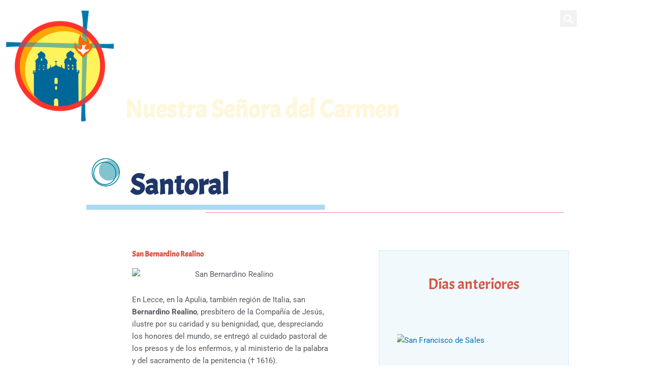

--- FILE ---
content_type: text/html; charset=UTF-8
request_url: https://elcarmenmalaga.es/santo-del-dia/san-bernardino-realino/
body_size: 30251
content:
<!DOCTYPE html>
<html lang="es">
<head>
<meta charset="UTF-8">
<meta name="viewport" content="width=device-width, initial-scale=1">
	<link rel="profile" href="https://gmpg.org/xfn/11"> 
	<meta name='robots' content='index, follow, max-image-preview:large, max-snippet:-1, max-video-preview:-1' />
<script data-minify="1" id="cookieyes" type="text/javascript" src="https://elcarmenmalaga.es/wp-content/cache/min/1/client_data/30357dc85f4a2208a493ea55/script.js?ver=1760611798" data-rocket-defer defer></script>
	<!-- This site is optimized with the Yoast SEO plugin v26.8 - https://yoast.com/product/yoast-seo-wordpress/ -->
	<title>San Bernardino Realino - Parroquia Nuestra Se&ntilde;ora del Carmen (M&aacute;laga)</title>
	<link rel="canonical" href="https://elcarmenmalaga.es/santo-del-dia/san-bernardino-realino/" />
	<meta property="og:locale" content="es_ES" />
	<meta property="og:type" content="article" />
	<meta property="og:title" content="San Bernardino Realino - Parroquia Nuestra Se&ntilde;ora del Carmen (M&aacute;laga)" />
	<meta property="og:description" content="En Lecce, en la Apulia, también región de Italia, san Bernardino Realino, presbítero de la Compañía de Jesús, ilustre por [&hellip;]" />
	<meta property="og:url" content="https://elcarmenmalaga.es/santo-del-dia/san-bernardino-realino/" />
	<meta property="og:site_name" content="Parroquia Nuestra Se&ntilde;ora del Carmen (M&aacute;laga)" />
	<meta property="article:publisher" content="https://www.facebook.com/elcarmenmalaga/" />
	<meta property="article:published_time" content="2025-07-01T22:03:47+00:00" />
	<meta property="og:image" content="https://live.staticflickr.com/65535/48171831951_f9c9d89f8e_o.png" />
	<meta name="author" content="romiri" />
	<meta name="twitter:card" content="summary_large_image" />
	<meta name="twitter:image" content="https://live.staticflickr.com/65535/48171831951_f9c9d89f8e_o.png" />
	<meta name="twitter:label1" content="Escrito por" />
	<meta name="twitter:data1" content="romiri" />
	<meta name="twitter:label2" content="Tiempo de lectura" />
	<meta name="twitter:data2" content="2 minutos" />
	<script type="application/ld+json" class="yoast-schema-graph">{"@context":"https://schema.org","@graph":[{"@type":"Article","@id":"https://elcarmenmalaga.es/santo-del-dia/san-bernardino-realino/#article","isPartOf":{"@id":"https://elcarmenmalaga.es/santo-del-dia/san-bernardino-realino/"},"author":{"name":"romiri","@id":"https://elcarmenmalaga.es/#/schema/person/3344793e7a0eb60e76d5be9314d1fc48"},"headline":"San Bernardino Realino","datePublished":"2025-07-01T22:03:47+00:00","mainEntityOfPage":{"@id":"https://elcarmenmalaga.es/santo-del-dia/san-bernardino-realino/"},"wordCount":404,"publisher":{"@id":"https://elcarmenmalaga.es/#organization"},"image":["https://live.staticflickr.com/65535/48171831951_f9c9d89f8e_o.png"],"thumbnailUrl":"https://live.staticflickr.com/65535/48171831951_f9c9d89f8e_o.png","articleSection":["Santo del día"],"inLanguage":"es"},{"@type":"WebPage","@id":"https://elcarmenmalaga.es/santo-del-dia/san-bernardino-realino/","url":"https://elcarmenmalaga.es/santo-del-dia/san-bernardino-realino/","name":"San Bernardino Realino - Parroquia Nuestra Se&ntilde;ora del Carmen (M&aacute;laga)","isPartOf":{"@id":"https://elcarmenmalaga.es/#website"},"primaryImageOfPage":"https://live.staticflickr.com/65535/48171831951_f9c9d89f8e_o.png","image":["https://live.staticflickr.com/65535/48171831951_f9c9d89f8e_o.png"],"thumbnailUrl":"https://live.staticflickr.com/65535/48171831951_f9c9d89f8e_o.png","datePublished":"2025-07-01T22:03:47+00:00","breadcrumb":{"@id":"https://elcarmenmalaga.es/santo-del-dia/san-bernardino-realino/#breadcrumb"},"inLanguage":"es","potentialAction":[{"@type":"ReadAction","target":["https://elcarmenmalaga.es/santo-del-dia/san-bernardino-realino/"]}]},{"@type":"ImageObject","inLanguage":"es","@id":"https://elcarmenmalaga.es/santo-del-dia/san-bernardino-realino/#primaryimage","url":"https://live.staticflickr.com/65535/48171831951_f9c9d89f8e_o.png","contentUrl":"https://live.staticflickr.com/65535/48171831951_f9c9d89f8e_o.png"},{"@type":"BreadcrumbList","@id":"https://elcarmenmalaga.es/santo-del-dia/san-bernardino-realino/#breadcrumb","itemListElement":[{"@type":"ListItem","position":1,"name":"Portada","item":"https://elcarmenmalaga.es/"},{"@type":"ListItem","position":2,"name":"San Bernardino Realino"}]},{"@type":"WebSite","@id":"https://elcarmenmalaga.es/#website","url":"https://elcarmenmalaga.es/","name":"Parroquia Nuestra Señora del Carmen (Málaga)","description":"Parroquia de M&aacute;laga","publisher":{"@id":"https://elcarmenmalaga.es/#organization"},"potentialAction":[{"@type":"SearchAction","target":{"@type":"EntryPoint","urlTemplate":"https://elcarmenmalaga.es/?s={search_term_string}"},"query-input":{"@type":"PropertyValueSpecification","valueRequired":true,"valueName":"search_term_string"}}],"inLanguage":"es"},{"@type":"Organization","@id":"https://elcarmenmalaga.es/#organization","name":"Parroquia Nuestra Señora del Carmen (Málaga)","url":"https://elcarmenmalaga.es/","logo":{"@type":"ImageObject","inLanguage":"es","@id":"https://elcarmenmalaga.es/#/schema/logo/image/","url":"https://elcarmenmalaga.es/wp-content/uploads/2019/03/logo-el-carmen-malaga.png","contentUrl":"https://elcarmenmalaga.es/wp-content/uploads/2019/03/logo-el-carmen-malaga.png","width":478,"height":492,"caption":"Parroquia Nuestra Señora del Carmen (Málaga)"},"image":{"@id":"https://elcarmenmalaga.es/#/schema/logo/image/"},"sameAs":["https://www.facebook.com/elcarmenmalaga/"]},{"@type":"Person","@id":"https://elcarmenmalaga.es/#/schema/person/3344793e7a0eb60e76d5be9314d1fc48","name":"romiri","image":{"@type":"ImageObject","inLanguage":"es","@id":"https://elcarmenmalaga.es/#/schema/person/image/","url":"https://secure.gravatar.com/avatar/7af2891d7f3b088dbbab60c652ac3d8e23276f590ec85e42a5f98e36a5c16b2e?s=96&d=mm&r=g","contentUrl":"https://secure.gravatar.com/avatar/7af2891d7f3b088dbbab60c652ac3d8e23276f590ec85e42a5f98e36a5c16b2e?s=96&d=mm&r=g","caption":"romiri"}}]}</script>
	<!-- / Yoast SEO plugin. -->


<link rel='dns-prefetch' href='//www.googletagmanager.com' />

<link rel="alternate" type="application/rss+xml" title="Parroquia Nuestra Se&ntilde;ora del Carmen (M&aacute;laga) &raquo; Feed" href="https://elcarmenmalaga.es/feed/" />
<link rel="alternate" type="application/rss+xml" title="Parroquia Nuestra Se&ntilde;ora del Carmen (M&aacute;laga) &raquo; Feed de los comentarios" href="https://elcarmenmalaga.es/comments/feed/" />
<link rel="alternate" title="oEmbed (JSON)" type="application/json+oembed" href="https://elcarmenmalaga.es/wp-json/oembed/1.0/embed?url=https%3A%2F%2Felcarmenmalaga.es%2Fsanto-del-dia%2Fsan-bernardino-realino%2F" />
<link rel="alternate" title="oEmbed (XML)" type="text/xml+oembed" href="https://elcarmenmalaga.es/wp-json/oembed/1.0/embed?url=https%3A%2F%2Felcarmenmalaga.es%2Fsanto-del-dia%2Fsan-bernardino-realino%2F&#038;format=xml" />
<style id='wp-img-auto-sizes-contain-inline-css'>
img:is([sizes=auto i],[sizes^="auto," i]){contain-intrinsic-size:3000px 1500px}
/*# sourceURL=wp-img-auto-sizes-contain-inline-css */
</style>
<link rel='stylesheet' id='astra-theme-css-css' href='https://elcarmenmalaga.es/wp-content/themes/astra/assets/css/minified/style.min.css' media='all' />
<style id='astra-theme-css-inline-css'>
.ast-no-sidebar .entry-content .alignfull {margin-left: calc( -50vw + 50%);margin-right: calc( -50vw + 50%);max-width: 100vw;width: 100vw;}.ast-no-sidebar .entry-content .alignwide {margin-left: calc(-41vw + 50%);margin-right: calc(-41vw + 50%);max-width: unset;width: unset;}.ast-no-sidebar .entry-content .alignfull .alignfull,.ast-no-sidebar .entry-content .alignfull .alignwide,.ast-no-sidebar .entry-content .alignwide .alignfull,.ast-no-sidebar .entry-content .alignwide .alignwide,.ast-no-sidebar .entry-content .wp-block-column .alignfull,.ast-no-sidebar .entry-content .wp-block-column .alignwide{width: 100%;margin-left: auto;margin-right: auto;}.wp-block-gallery,.blocks-gallery-grid {margin: 0;}.wp-block-separator {max-width: 100px;}.wp-block-separator.is-style-wide,.wp-block-separator.is-style-dots {max-width: none;}.entry-content .has-2-columns .wp-block-column:first-child {padding-right: 10px;}.entry-content .has-2-columns .wp-block-column:last-child {padding-left: 10px;}@media (max-width: 782px) {.entry-content .wp-block-columns .wp-block-column {flex-basis: 100%;}.entry-content .has-2-columns .wp-block-column:first-child {padding-right: 0;}.entry-content .has-2-columns .wp-block-column:last-child {padding-left: 0;}}body .entry-content .wp-block-latest-posts {margin-left: 0;}body .entry-content .wp-block-latest-posts li {list-style: none;}.ast-no-sidebar .ast-container .entry-content .wp-block-latest-posts {margin-left: 0;}.ast-header-break-point .entry-content .alignwide {margin-left: auto;margin-right: auto;}.entry-content .blocks-gallery-item img {margin-bottom: auto;}.wp-block-pullquote {border-top: 4px solid #555d66;border-bottom: 4px solid #555d66;color: #40464d;}:root{--ast-post-nav-space:0;--ast-container-default-xlg-padding:6.67em;--ast-container-default-lg-padding:5.67em;--ast-container-default-slg-padding:4.34em;--ast-container-default-md-padding:3.34em;--ast-container-default-sm-padding:6.67em;--ast-container-default-xs-padding:2.4em;--ast-container-default-xxs-padding:1.4em;--ast-code-block-background:#EEEEEE;--ast-comment-inputs-background:#FAFAFA;--ast-normal-container-width:1200px;--ast-narrow-container-width:1000px;--ast-blog-title-font-weight:600;--ast-blog-meta-weight:600;--ast-global-color-primary:var(--ast-global-color-5);--ast-global-color-secondary:var(--ast-global-color-4);--ast-global-color-alternate-background:var(--ast-global-color-7);--ast-global-color-subtle-background:var(--ast-global-color-6);--ast-bg-style-guide:var( --ast-global-color-secondary,--ast-global-color-5 );--ast-shadow-style-guide:0px 0px 4px 0 #00000057;--ast-global-dark-bg-style:#fff;--ast-global-dark-lfs:#fbfbfb;--ast-widget-bg-color:#fafafa;--ast-wc-container-head-bg-color:#fbfbfb;--ast-title-layout-bg:#eeeeee;--ast-search-border-color:#e7e7e7;--ast-lifter-hover-bg:#e6e6e6;--ast-gallery-block-color:#000;--srfm-color-input-label:var(--ast-global-color-2);}html{font-size:93.75%;}a,.page-title{color:var(--ast-global-color-0);}a:hover,a:focus{color:var(--ast-global-color-1);}body,button,input,select,textarea,.ast-button,.ast-custom-button{font-family:-apple-system,BlinkMacSystemFont,Segoe UI,Roboto,Oxygen-Sans,Ubuntu,Cantarell,Helvetica Neue,sans-serif;font-weight:inherit;font-size:15px;font-size:1rem;line-height:var(--ast-body-line-height,1.65em);}blockquote{color:var(--ast-global-color-3);}.ast-site-identity .site-title a{color:var(--ast-global-color-2);}.site-title{font-size:35px;font-size:2.3333333333333rem;display:block;}.site-header .site-description{font-size:15px;font-size:1rem;display:none;}.entry-title{font-size:20px;font-size:1.3333333333333rem;}.ast-blog-single-element.ast-taxonomy-container a{font-size:14px;font-size:0.93333333333333rem;}.ast-blog-meta-container{font-size:13px;font-size:0.86666666666667rem;}.archive .ast-article-post .ast-article-inner,.blog .ast-article-post .ast-article-inner,.archive .ast-article-post .ast-article-inner:hover,.blog .ast-article-post .ast-article-inner:hover{border-top-left-radius:6px;border-top-right-radius:6px;border-bottom-right-radius:6px;border-bottom-left-radius:6px;overflow:hidden;}h1,.entry-content :where(h1){font-size:36px;font-size:2.4rem;line-height:1.4em;}h2,.entry-content :where(h2){font-size:30px;font-size:2rem;line-height:1.3em;}h3,.entry-content :where(h3){font-size:24px;font-size:1.6rem;line-height:1.3em;}h4,.entry-content :where(h4){font-size:20px;font-size:1.3333333333333rem;line-height:1.2em;}h5,.entry-content :where(h5){font-size:16px;font-size:1.0666666666667rem;line-height:1.2em;}h6,.entry-content :where(h6){font-size:16px;font-size:1.0666666666667rem;line-height:1.25em;}::selection{background-color:var(--ast-global-color-0);color:#ffffff;}body,h1,h2,h3,h4,h5,h6,.entry-title a,.entry-content :where(h1,h2,h3,h4,h5,h6){color:var(--ast-global-color-3);}.tagcloud a:hover,.tagcloud a:focus,.tagcloud a.current-item{color:#ffffff;border-color:var(--ast-global-color-0);background-color:var(--ast-global-color-0);}input:focus,input[type="text"]:focus,input[type="email"]:focus,input[type="url"]:focus,input[type="password"]:focus,input[type="reset"]:focus,input[type="search"]:focus,textarea:focus{border-color:var(--ast-global-color-0);}input[type="radio"]:checked,input[type=reset],input[type="checkbox"]:checked,input[type="checkbox"]:hover:checked,input[type="checkbox"]:focus:checked,input[type=range]::-webkit-slider-thumb{border-color:var(--ast-global-color-0);background-color:var(--ast-global-color-0);box-shadow:none;}.site-footer a:hover + .post-count,.site-footer a:focus + .post-count{background:var(--ast-global-color-0);border-color:var(--ast-global-color-0);}.single .nav-links .nav-previous,.single .nav-links .nav-next{color:var(--ast-global-color-0);}.entry-meta,.entry-meta *{line-height:1.45;color:var(--ast-global-color-0);font-weight:600;}.entry-meta a:not(.ast-button):hover,.entry-meta a:not(.ast-button):hover *,.entry-meta a:not(.ast-button):focus,.entry-meta a:not(.ast-button):focus *,.page-links > .page-link,.page-links .page-link:hover,.post-navigation a:hover{color:var(--ast-global-color-1);}#cat option,.secondary .calendar_wrap thead a,.secondary .calendar_wrap thead a:visited{color:var(--ast-global-color-0);}.secondary .calendar_wrap #today,.ast-progress-val span{background:var(--ast-global-color-0);}.secondary a:hover + .post-count,.secondary a:focus + .post-count{background:var(--ast-global-color-0);border-color:var(--ast-global-color-0);}.calendar_wrap #today > a{color:#ffffff;}.page-links .page-link,.single .post-navigation a{color:var(--ast-global-color-3);}.ast-search-menu-icon .search-form button.search-submit{padding:0 4px;}.ast-search-menu-icon form.search-form{padding-right:0;}.ast-header-search .ast-search-menu-icon.ast-dropdown-active .search-form,.ast-header-search .ast-search-menu-icon.ast-dropdown-active .search-field:focus{transition:all 0.2s;}.search-form input.search-field:focus{outline:none;}.widget-title,.widget .wp-block-heading{font-size:21px;font-size:1.4rem;color:var(--ast-global-color-3);}.ast-search-menu-icon.slide-search a:focus-visible:focus-visible,.astra-search-icon:focus-visible,#close:focus-visible,a:focus-visible,.ast-menu-toggle:focus-visible,.site .skip-link:focus-visible,.wp-block-loginout input:focus-visible,.wp-block-search.wp-block-search__button-inside .wp-block-search__inside-wrapper,.ast-header-navigation-arrow:focus-visible,.ast-orders-table__row .ast-orders-table__cell:focus-visible,a#ast-apply-coupon:focus-visible,#ast-apply-coupon:focus-visible,#close:focus-visible,.button.search-submit:focus-visible,#search_submit:focus,.normal-search:focus-visible,.ast-header-account-wrap:focus-visible,.astra-cart-drawer-close:focus,.ast-single-variation:focus,.ast-button:focus,.ast-builder-button-wrap:has(.ast-custom-button-link:focus),.ast-builder-button-wrap .ast-custom-button-link:focus{outline-style:dotted;outline-color:inherit;outline-width:thin;}input:focus,input[type="text"]:focus,input[type="email"]:focus,input[type="url"]:focus,input[type="password"]:focus,input[type="reset"]:focus,input[type="search"]:focus,input[type="number"]:focus,textarea:focus,.wp-block-search__input:focus,[data-section="section-header-mobile-trigger"] .ast-button-wrap .ast-mobile-menu-trigger-minimal:focus,.ast-mobile-popup-drawer.active .menu-toggle-close:focus,#ast-scroll-top:focus,#coupon_code:focus,#ast-coupon-code:focus{border-style:dotted;border-color:inherit;border-width:thin;}input{outline:none;}.main-header-menu .menu-link,.ast-header-custom-item a{color:var(--ast-global-color-3);}.main-header-menu .menu-item:hover > .menu-link,.main-header-menu .menu-item:hover > .ast-menu-toggle,.main-header-menu .ast-masthead-custom-menu-items a:hover,.main-header-menu .menu-item.focus > .menu-link,.main-header-menu .menu-item.focus > .ast-menu-toggle,.main-header-menu .current-menu-item > .menu-link,.main-header-menu .current-menu-ancestor > .menu-link,.main-header-menu .current-menu-item > .ast-menu-toggle,.main-header-menu .current-menu-ancestor > .ast-menu-toggle{color:var(--ast-global-color-0);}.header-main-layout-3 .ast-main-header-bar-alignment{margin-right:auto;}.header-main-layout-2 .site-header-section-left .ast-site-identity{text-align:left;}.ast-logo-title-inline .site-logo-img{padding-right:1em;}.site-logo-img img{ transition:all 0.2s linear;}body .ast-oembed-container *{position:absolute;top:0;width:100%;height:100%;left:0;}body .wp-block-embed-pocket-casts .ast-oembed-container *{position:unset;}.ast-header-break-point .ast-mobile-menu-buttons-minimal.menu-toggle{background:transparent;color:var(--ast-global-color-0);}.ast-header-break-point .ast-mobile-menu-buttons-outline.menu-toggle{background:transparent;border:1px solid var(--ast-global-color-0);color:var(--ast-global-color-0);}.ast-header-break-point .ast-mobile-menu-buttons-fill.menu-toggle{background:var(--ast-global-color-0);}.ast-single-post-featured-section + article {margin-top: 2em;}.site-content .ast-single-post-featured-section img {width: 100%;overflow: hidden;object-fit: cover;}.site > .ast-single-related-posts-container {margin-top: 0;}@media (min-width: 769px) {.ast-desktop .ast-container--narrow {max-width: var(--ast-narrow-container-width);margin: 0 auto;}}input[type="text"],input[type="number"],input[type="email"],input[type="url"],input[type="password"],input[type="search"],input[type=reset],input[type=tel],input[type=date],select,textarea{font-size:16px;font-style:normal;font-weight:400;line-height:24px;width:100%;padding:12px 16px;border-radius:4px;box-shadow:0px 1px 2px 0px rgba(0,0,0,0.05);color:var(--ast-form-input-text,#475569);}input[type="text"],input[type="number"],input[type="email"],input[type="url"],input[type="password"],input[type="search"],input[type=reset],input[type=tel],input[type=date],select{height:40px;}input[type="date"]{border-width:1px;border-style:solid;border-color:var(--ast-border-color);background:var( --ast-global-color-secondary,--ast-global-color-5 );}input[type="text"]:focus,input[type="number"]:focus,input[type="email"]:focus,input[type="url"]:focus,input[type="password"]:focus,input[type="search"]:focus,input[type=reset]:focus,input[type="tel"]:focus,input[type="date"]:focus,select:focus,textarea:focus{border-color:#046BD2;box-shadow:none;outline:none;color:var(--ast-form-input-focus-text,#475569);}label,legend{color:#111827;font-size:14px;font-style:normal;font-weight:500;line-height:20px;}select{padding:6px 10px;}fieldset{padding:30px;border-radius:4px;}button,.ast-button,.button,input[type="button"],input[type="reset"],input[type="submit"]{border-radius:4px;box-shadow:0px 1px 2px 0px rgba(0,0,0,0.05);}:root{--ast-comment-inputs-background:#FFF;}::placeholder{color:var(--ast-form-field-color,#9CA3AF);}::-ms-input-placeholder{color:var(--ast-form-field-color,#9CA3AF);}.footer-adv .footer-adv-overlay{border-top-style:solid;border-top-color:#7a7a7a;}.wp-block-buttons.aligncenter{justify-content:center;}@media (max-width:782px){.entry-content .wp-block-columns .wp-block-column{margin-left:0px;}}.wp-block-image.aligncenter{margin-left:auto;margin-right:auto;}.wp-block-table.aligncenter{margin-left:auto;margin-right:auto;}.wp-block-buttons .wp-block-button.is-style-outline .wp-block-button__link.wp-element-button,.ast-outline-button,.wp-block-uagb-buttons-child .uagb-buttons-repeater.ast-outline-button{border-top-width:2px;border-right-width:2px;border-bottom-width:2px;border-left-width:2px;font-family:inherit;font-weight:inherit;line-height:1em;}.wp-block-button .wp-block-button__link.wp-element-button.is-style-outline:not(.has-background),.wp-block-button.is-style-outline>.wp-block-button__link.wp-element-button:not(.has-background),.ast-outline-button{background-color:transparent;}.entry-content[data-ast-blocks-layout] > figure{margin-bottom:1em;}.elementor-widget-container .elementor-loop-container .e-loop-item[data-elementor-type="loop-item"]{width:100%;}@media (max-width:768px){.ast-left-sidebar #content > .ast-container{display:flex;flex-direction:column-reverse;width:100%;}.ast-separate-container .ast-article-post,.ast-separate-container .ast-article-single{padding:1.5em 2.14em;}.ast-author-box img.avatar{margin:20px 0 0 0;}}@media (min-width:769px){.ast-separate-container.ast-right-sidebar #primary,.ast-separate-container.ast-left-sidebar #primary{border:0;}.search-no-results.ast-separate-container #primary{margin-bottom:4em;}}.menu-toggle,button,.ast-button,.ast-custom-button,.button,input#submit,input[type="button"],input[type="submit"],input[type="reset"]{color:#ffffff;border-color:var(--ast-global-color-0);background-color:var(--ast-global-color-0);padding-top:10px;padding-right:40px;padding-bottom:10px;padding-left:40px;font-family:inherit;font-weight:inherit;}button:focus,.menu-toggle:hover,button:hover,.ast-button:hover,.ast-custom-button:hover .button:hover,.ast-custom-button:hover,input[type=reset]:hover,input[type=reset]:focus,input#submit:hover,input#submit:focus,input[type="button"]:hover,input[type="button"]:focus,input[type="submit"]:hover,input[type="submit"]:focus{color:#ffffff;background-color:var(--ast-global-color-1);border-color:var(--ast-global-color-1);}@media (max-width:768px){.ast-mobile-header-stack .main-header-bar .ast-search-menu-icon{display:inline-block;}.ast-header-break-point.ast-header-custom-item-outside .ast-mobile-header-stack .main-header-bar .ast-search-icon{margin:0;}.ast-comment-avatar-wrap img{max-width:2.5em;}.ast-comment-meta{padding:0 1.8888em 1.3333em;}}@media (min-width:544px){.ast-container{max-width:100%;}}@media (max-width:544px){.ast-separate-container .ast-article-post,.ast-separate-container .ast-article-single,.ast-separate-container .comments-title,.ast-separate-container .ast-archive-description{padding:1.5em 1em;}.ast-separate-container #content .ast-container{padding-left:0.54em;padding-right:0.54em;}.ast-separate-container .ast-comment-list .bypostauthor{padding:.5em;}.ast-search-menu-icon.ast-dropdown-active .search-field{width:170px;}.site-branding img,.site-header .site-logo-img .custom-logo-link img{max-width:100%;}} #ast-mobile-header .ast-site-header-cart-li a{pointer-events:none;}.ast-no-sidebar.ast-separate-container .entry-content .alignfull {margin-left: -6.67em;margin-right: -6.67em;width: auto;}@media (max-width: 1200px) {.ast-no-sidebar.ast-separate-container .entry-content .alignfull {margin-left: -2.4em;margin-right: -2.4em;}}@media (max-width: 768px) {.ast-no-sidebar.ast-separate-container .entry-content .alignfull {margin-left: -2.14em;margin-right: -2.14em;}}@media (max-width: 544px) {.ast-no-sidebar.ast-separate-container .entry-content .alignfull {margin-left: -1em;margin-right: -1em;}}.ast-no-sidebar.ast-separate-container .entry-content .alignwide {margin-left: -20px;margin-right: -20px;}.ast-no-sidebar.ast-separate-container .entry-content .wp-block-column .alignfull,.ast-no-sidebar.ast-separate-container .entry-content .wp-block-column .alignwide {margin-left: auto;margin-right: auto;width: 100%;}@media (max-width:768px){.site-title{display:block;}.site-header .site-description{display:none;}h1,.entry-content :where(h1){font-size:30px;}h2,.entry-content :where(h2){font-size:25px;}h3,.entry-content :where(h3){font-size:20px;}}@media (max-width:544px){.site-title{display:block;}.site-header .site-description{display:none;}h1,.entry-content :where(h1){font-size:30px;}h2,.entry-content :where(h2){font-size:25px;}h3,.entry-content :where(h3){font-size:20px;}}@media (max-width:768px){html{font-size:85.5%;}}@media (max-width:544px){html{font-size:85.5%;}}@media (min-width:769px){.ast-container{max-width:1240px;}}@media (min-width:769px){.ast-narrow-container .site-content > .ast-container{max-width:1000px;}}@media (min-width:769px){.ast-narrow-container .site-content > .ast-container{max-width:1000px;}}@font-face {font-family: "Astra";src: url(https://elcarmenmalaga.es/wp-content/themes/astra/assets/fonts/astra.woff) format("woff"),url(https://elcarmenmalaga.es/wp-content/themes/astra/assets/fonts/astra.ttf) format("truetype"),url(https://elcarmenmalaga.es/wp-content/themes/astra/assets/fonts/astra.svg#astra) format("svg");font-weight: normal;font-style: normal;font-display: fallback;}@media (max-width:921px) {.main-header-bar .main-header-bar-navigation{display:none;}}.ast-desktop .main-header-menu.submenu-with-border .sub-menu,.ast-desktop .main-header-menu.submenu-with-border .astra-full-megamenu-wrapper{border-color:var(--ast-global-color-0);}.ast-desktop .main-header-menu.submenu-with-border .sub-menu{border-top-width:2px;border-style:solid;}.ast-desktop .main-header-menu.submenu-with-border .sub-menu .sub-menu{top:-2px;}.ast-desktop .main-header-menu.submenu-with-border .sub-menu .menu-link,.ast-desktop .main-header-menu.submenu-with-border .children .menu-link{border-bottom-width:0px;border-style:solid;border-color:#eaeaea;}@media (min-width:769px){.main-header-menu .sub-menu .menu-item.ast-left-align-sub-menu:hover > .sub-menu,.main-header-menu .sub-menu .menu-item.ast-left-align-sub-menu.focus > .sub-menu{margin-left:-0px;}}.ast-small-footer{border-top-style:solid;border-top-width:1px;border-top-color:#7a7a7a;}.ast-small-footer-wrap{text-align:center;}.site .comments-area{padding-bottom:2em;margin-top:2em;}.ast-header-break-point.ast-header-custom-item-inside .main-header-bar .main-header-bar-navigation .ast-search-icon {display: none;}.ast-header-break-point.ast-header-custom-item-inside .main-header-bar .ast-search-menu-icon .search-form {padding: 0;display: block;overflow: hidden;}.ast-header-break-point .ast-header-custom-item .widget:last-child {margin-bottom: 1em;}.ast-header-custom-item .widget {margin: 0.5em;display: inline-block;vertical-align: middle;}.ast-header-custom-item .widget p {margin-bottom: 0;}.ast-header-custom-item .widget li {width: auto;}.ast-header-custom-item-inside .button-custom-menu-item .menu-link {display: none;}.ast-header-custom-item-inside.ast-header-break-point .button-custom-menu-item .ast-custom-button-link {display: none;}.ast-header-custom-item-inside.ast-header-break-point .button-custom-menu-item .menu-link {display: block;}.ast-header-break-point.ast-header-custom-item-outside .main-header-bar .ast-search-icon {margin-right: 1em;}.ast-header-break-point.ast-header-custom-item-inside .main-header-bar .ast-search-menu-icon .search-field,.ast-header-break-point.ast-header-custom-item-inside .main-header-bar .ast-search-menu-icon.ast-inline-search .search-field {width: 100%;padding-right: 5.5em;}.ast-header-break-point.ast-header-custom-item-inside .main-header-bar .ast-search-menu-icon .search-submit {display: block;position: absolute;height: 100%;top: 0;right: 0;padding: 0 1em;border-radius: 0;}.ast-header-break-point .ast-header-custom-item .ast-masthead-custom-menu-items {padding-left: 20px;padding-right: 20px;margin-bottom: 1em;margin-top: 1em;}.ast-header-custom-item-inside.ast-header-break-point .button-custom-menu-item {padding-left: 0;padding-right: 0;margin-top: 0;margin-bottom: 0;}.astra-icon-down_arrow::after {content: "\e900";font-family: Astra;}.astra-icon-close::after {content: "\e5cd";font-family: Astra;}.astra-icon-drag_handle::after {content: "\e25d";font-family: Astra;}.astra-icon-format_align_justify::after {content: "\e235";font-family: Astra;}.astra-icon-menu::after {content: "\e5d2";font-family: Astra;}.astra-icon-reorder::after {content: "\e8fe";font-family: Astra;}.astra-icon-search::after {content: "\e8b6";font-family: Astra;}.astra-icon-zoom_in::after {content: "\e56b";font-family: Astra;}.astra-icon-check-circle::after {content: "\e901";font-family: Astra;}.astra-icon-shopping-cart::after {content: "\f07a";font-family: Astra;}.astra-icon-shopping-bag::after {content: "\f290";font-family: Astra;}.astra-icon-shopping-basket::after {content: "\f291";font-family: Astra;}.astra-icon-circle-o::after {content: "\e903";font-family: Astra;}.astra-icon-certificate::after {content: "\e902";font-family: Astra;}blockquote {padding: 1.2em;}:root .has-ast-global-color-0-color{color:var(--ast-global-color-0);}:root .has-ast-global-color-0-background-color{background-color:var(--ast-global-color-0);}:root .wp-block-button .has-ast-global-color-0-color{color:var(--ast-global-color-0);}:root .wp-block-button .has-ast-global-color-0-background-color{background-color:var(--ast-global-color-0);}:root .has-ast-global-color-1-color{color:var(--ast-global-color-1);}:root .has-ast-global-color-1-background-color{background-color:var(--ast-global-color-1);}:root .wp-block-button .has-ast-global-color-1-color{color:var(--ast-global-color-1);}:root .wp-block-button .has-ast-global-color-1-background-color{background-color:var(--ast-global-color-1);}:root .has-ast-global-color-2-color{color:var(--ast-global-color-2);}:root .has-ast-global-color-2-background-color{background-color:var(--ast-global-color-2);}:root .wp-block-button .has-ast-global-color-2-color{color:var(--ast-global-color-2);}:root .wp-block-button .has-ast-global-color-2-background-color{background-color:var(--ast-global-color-2);}:root .has-ast-global-color-3-color{color:var(--ast-global-color-3);}:root .has-ast-global-color-3-background-color{background-color:var(--ast-global-color-3);}:root .wp-block-button .has-ast-global-color-3-color{color:var(--ast-global-color-3);}:root .wp-block-button .has-ast-global-color-3-background-color{background-color:var(--ast-global-color-3);}:root .has-ast-global-color-4-color{color:var(--ast-global-color-4);}:root .has-ast-global-color-4-background-color{background-color:var(--ast-global-color-4);}:root .wp-block-button .has-ast-global-color-4-color{color:var(--ast-global-color-4);}:root .wp-block-button .has-ast-global-color-4-background-color{background-color:var(--ast-global-color-4);}:root .has-ast-global-color-5-color{color:var(--ast-global-color-5);}:root .has-ast-global-color-5-background-color{background-color:var(--ast-global-color-5);}:root .wp-block-button .has-ast-global-color-5-color{color:var(--ast-global-color-5);}:root .wp-block-button .has-ast-global-color-5-background-color{background-color:var(--ast-global-color-5);}:root .has-ast-global-color-6-color{color:var(--ast-global-color-6);}:root .has-ast-global-color-6-background-color{background-color:var(--ast-global-color-6);}:root .wp-block-button .has-ast-global-color-6-color{color:var(--ast-global-color-6);}:root .wp-block-button .has-ast-global-color-6-background-color{background-color:var(--ast-global-color-6);}:root .has-ast-global-color-7-color{color:var(--ast-global-color-7);}:root .has-ast-global-color-7-background-color{background-color:var(--ast-global-color-7);}:root .wp-block-button .has-ast-global-color-7-color{color:var(--ast-global-color-7);}:root .wp-block-button .has-ast-global-color-7-background-color{background-color:var(--ast-global-color-7);}:root .has-ast-global-color-8-color{color:var(--ast-global-color-8);}:root .has-ast-global-color-8-background-color{background-color:var(--ast-global-color-8);}:root .wp-block-button .has-ast-global-color-8-color{color:var(--ast-global-color-8);}:root .wp-block-button .has-ast-global-color-8-background-color{background-color:var(--ast-global-color-8);}:root{--ast-global-color-0:#0170B9;--ast-global-color-1:#3a3a3a;--ast-global-color-2:#3a3a3a;--ast-global-color-3:#4B4F58;--ast-global-color-4:#F5F5F5;--ast-global-color-5:#FFFFFF;--ast-global-color-6:#E5E5E5;--ast-global-color-7:#424242;--ast-global-color-8:#000000;}:root {--ast-border-color : #dddddd;}.ast-single-entry-banner {-js-display: flex;display: flex;flex-direction: column;justify-content: center;text-align: center;position: relative;background: var(--ast-title-layout-bg);}.ast-single-entry-banner[data-banner-layout="layout-1"] {max-width: 1200px;background: inherit;padding: 20px 0;}.ast-single-entry-banner[data-banner-width-type="custom"] {margin: 0 auto;width: 100%;}.ast-single-entry-banner + .site-content .entry-header {margin-bottom: 0;}.site .ast-author-avatar {--ast-author-avatar-size: ;}a.ast-underline-text {text-decoration: underline;}.ast-container > .ast-terms-link {position: relative;display: block;}a.ast-button.ast-badge-tax {padding: 4px 8px;border-radius: 3px;font-size: inherit;}header.entry-header{text-align:left;}header.entry-header .entry-meta,header.entry-header .entry-meta *{font-weight:600;font-size:13px;font-size:0.86666666666667rem;}header.entry-header > *:not(:last-child){margin-bottom:15px;}@media (max-width:768px){header.entry-header{text-align:left;}}@media (max-width:544px){header.entry-header{text-align:left;}}.ast-archive-entry-banner {-js-display: flex;display: flex;flex-direction: column;justify-content: center;text-align: center;position: relative;background: var(--ast-title-layout-bg);}.ast-archive-entry-banner[data-banner-width-type="custom"] {margin: 0 auto;width: 100%;}.ast-archive-entry-banner[data-banner-layout="layout-1"] {background: inherit;padding: 20px 0;text-align: left;}body.archive .ast-archive-description{max-width:1200px;width:100%;text-align:left;padding-top:3em;padding-right:3em;padding-bottom:3em;padding-left:3em;}body.archive .ast-archive-description .ast-archive-title,body.archive .ast-archive-description .ast-archive-title *{font-size:40px;font-size:2.6666666666667rem;text-transform:capitalize;}body.archive .ast-archive-description > *:not(:last-child){margin-bottom:10px;}@media (max-width:768px){body.archive .ast-archive-description{text-align:left;}}@media (max-width:544px){body.archive .ast-archive-description{text-align:left;}}.ast-breadcrumbs .trail-browse,.ast-breadcrumbs .trail-items,.ast-breadcrumbs .trail-items li{display:inline-block;margin:0;padding:0;border:none;background:inherit;text-indent:0;text-decoration:none;}.ast-breadcrumbs .trail-browse{font-size:inherit;font-style:inherit;font-weight:inherit;color:inherit;}.ast-breadcrumbs .trail-items{list-style:none;}.trail-items li::after{padding:0 0.3em;content:"\00bb";}.trail-items li:last-of-type::after{display:none;}h1,h2,h3,h4,h5,h6,.entry-content :where(h1,h2,h3,h4,h5,h6){color:var(--ast-global-color-2);}.elementor-posts-container [CLASS*="ast-width-"]{width:100%;}.elementor-template-full-width .ast-container{display:block;}.elementor-screen-only,.screen-reader-text,.screen-reader-text span,.ui-helper-hidden-accessible{top:0 !important;}@media (max-width:544px){.elementor-element .elementor-wc-products .woocommerce[class*="columns-"] ul.products li.product{width:auto;margin:0;}.elementor-element .woocommerce .woocommerce-result-count{float:none;}}.ast-header-break-point .main-header-bar{border-bottom-width:1px;}@media (min-width:769px){.main-header-bar{border-bottom-width:1px;}}.main-header-menu .menu-item, #astra-footer-menu .menu-item, .main-header-bar .ast-masthead-custom-menu-items{-js-display:flex;display:flex;-webkit-box-pack:center;-webkit-justify-content:center;-moz-box-pack:center;-ms-flex-pack:center;justify-content:center;-webkit-box-orient:vertical;-webkit-box-direction:normal;-webkit-flex-direction:column;-moz-box-orient:vertical;-moz-box-direction:normal;-ms-flex-direction:column;flex-direction:column;}.main-header-menu > .menu-item > .menu-link, #astra-footer-menu > .menu-item > .menu-link{height:100%;-webkit-box-align:center;-webkit-align-items:center;-moz-box-align:center;-ms-flex-align:center;align-items:center;-js-display:flex;display:flex;}.ast-primary-menu-disabled .main-header-bar .ast-masthead-custom-menu-items{flex:unset;}.header-main-layout-1 .ast-flex.main-header-container, .header-main-layout-3 .ast-flex.main-header-container{-webkit-align-content:center;-ms-flex-line-pack:center;align-content:center;-webkit-box-align:center;-webkit-align-items:center;-moz-box-align:center;-ms-flex-align:center;align-items:center;}.main-header-menu .sub-menu .menu-item.menu-item-has-children > .menu-link:after{position:absolute;right:1em;top:50%;transform:translate(0,-50%) rotate(270deg);}.ast-header-break-point .main-header-bar .main-header-bar-navigation .page_item_has_children > .ast-menu-toggle::before, .ast-header-break-point .main-header-bar .main-header-bar-navigation .menu-item-has-children > .ast-menu-toggle::before, .ast-mobile-popup-drawer .main-header-bar-navigation .menu-item-has-children>.ast-menu-toggle::before, .ast-header-break-point .ast-mobile-header-wrap .main-header-bar-navigation .menu-item-has-children > .ast-menu-toggle::before{font-weight:bold;content:"\e900";font-family:Astra;text-decoration:inherit;display:inline-block;}.ast-header-break-point .main-navigation ul.sub-menu .menu-item .menu-link:before{content:"\e900";font-family:Astra;font-size:.65em;text-decoration:inherit;display:inline-block;transform:translate(0, -2px) rotateZ(270deg);margin-right:5px;}.widget_search .search-form:after{font-family:Astra;font-size:1.2em;font-weight:normal;content:"\e8b6";position:absolute;top:50%;right:15px;transform:translate(0, -50%);}.astra-search-icon::before{content:"\e8b6";font-family:Astra;font-style:normal;font-weight:normal;text-decoration:inherit;text-align:center;-webkit-font-smoothing:antialiased;-moz-osx-font-smoothing:grayscale;z-index:3;}.main-header-bar .main-header-bar-navigation .page_item_has_children > a:after, .main-header-bar .main-header-bar-navigation .menu-item-has-children > a:after, .menu-item-has-children .ast-header-navigation-arrow:after{content:"\e900";display:inline-block;font-family:Astra;font-size:.6rem;font-weight:bold;text-rendering:auto;-webkit-font-smoothing:antialiased;-moz-osx-font-smoothing:grayscale;margin-left:10px;line-height:normal;}.menu-item-has-children .sub-menu .ast-header-navigation-arrow:after{margin-left:0;}.ast-mobile-popup-drawer .main-header-bar-navigation .ast-submenu-expanded>.ast-menu-toggle::before{transform:rotateX(180deg);}.ast-header-break-point .main-header-bar-navigation .menu-item-has-children > .menu-link:after{display:none;}@media (min-width:769px){.ast-builder-menu .main-navigation > ul > li:last-child a{margin-right:0;}}.ast-separate-container .ast-article-inner{background-color:var(--ast-global-color-5);}@media (max-width:768px){.ast-separate-container .ast-article-inner{background-color:var(--ast-global-color-5);}}@media (max-width:544px){.ast-separate-container .ast-article-inner{background-color:var(--ast-global-color-5);}}.ast-separate-container .ast-article-single:not(.ast-related-post), .ast-separate-container .error-404, .ast-separate-container .no-results, .single.ast-separate-container  .ast-author-meta, .ast-separate-container .related-posts-title-wrapper, .ast-separate-container .comments-count-wrapper, .ast-box-layout.ast-plain-container .site-content, .ast-padded-layout.ast-plain-container .site-content, .ast-separate-container .ast-archive-description, .ast-separate-container .comments-area{background-color:var(--ast-global-color-5);}.ast-narrow-container .site-content{background-color:var(--ast-global-color-5);}@media (max-width:768px){.ast-separate-container .ast-article-single:not(.ast-related-post), .ast-separate-container .error-404, .ast-separate-container .no-results, .single.ast-separate-container  .ast-author-meta, .ast-separate-container .related-posts-title-wrapper, .ast-separate-container .comments-count-wrapper, .ast-box-layout.ast-plain-container .site-content, .ast-padded-layout.ast-plain-container .site-content, .ast-separate-container .ast-archive-description{background-color:var(--ast-global-color-5);}.ast-narrow-container .site-content{background-color:var(--ast-global-color-5);}}@media (max-width:544px){.ast-separate-container .ast-article-single:not(.ast-related-post), .ast-separate-container .error-404, .ast-separate-container .no-results, .single.ast-separate-container  .ast-author-meta, .ast-separate-container .related-posts-title-wrapper, .ast-separate-container .comments-count-wrapper, .ast-box-layout.ast-plain-container .site-content, .ast-padded-layout.ast-plain-container .site-content, .ast-separate-container .ast-archive-description{background-color:var(--ast-global-color-5);}.ast-narrow-container .site-content{background-color:var(--ast-global-color-5);}}.ast-separate-container.ast-two-container #secondary .widget{background-color:var(--ast-global-color-5);}@media (max-width:768px){.ast-separate-container.ast-two-container #secondary .widget{background-color:var(--ast-global-color-5);}}@media (max-width:544px){.ast-separate-container.ast-two-container #secondary .widget{background-color:var(--ast-global-color-5);}}:root{--e-global-color-astglobalcolor0:#0170B9;--e-global-color-astglobalcolor1:#3a3a3a;--e-global-color-astglobalcolor2:#3a3a3a;--e-global-color-astglobalcolor3:#4B4F58;--e-global-color-astglobalcolor4:#F5F5F5;--e-global-color-astglobalcolor5:#FFFFFF;--e-global-color-astglobalcolor6:#E5E5E5;--e-global-color-astglobalcolor7:#424242;--e-global-color-astglobalcolor8:#000000;}:root {--ast-single-post-border: #e1e8ed;}.entry-content > * {margin-bottom: 1.5em;}.entry-content :where(h1,h2,h3,h4,h5,h6) {margin-top: 1.5em;margin-bottom: calc(0.3em + 10px);}code,kbd,samp {background: var(--ast-code-block-background);padding: 3px 6px;}.ast-row.comment-textarea fieldset.comment-form-comment {border: none;padding: unset;margin-bottom: 1.5em;}.entry-content .wp-block-image,.entry-content .wp-block-embed {margin-top: 2em;margin-bottom: 3em;}:root {--ast-single-post-nav-padding: 4em 0 0;}.ast-single-post .ast-post-format-content {max-width: 100%;}.post-navigation + .comments-area {border-top: none;padding-top: 5em;}.single .post-navigation a p {margin-top: 0.5em;margin-bottom: 0;text-transform: initial;line-height: 1.65em;font-weight: normal;}.single .post-navigation a .ast-post-nav {font-weight: 600;display: block;text-transform: uppercase;font-size: 0.85em;letter-spacing: 0.05em;}.single .post-navigation a svg {top: .125em;width: 1em;height: 1em;position: relative;fill: currentColor;}.page-links .page-link:hover,.single .post-navigation a:hover {color: var(--ast-global-color-1);}@media( min-width: 320px ) {.single .post-navigation .nav-previous a {text-align: left;padding-right: 20px;}.single .post-navigation .nav-next a {text-align: right;padding-left: 20px;}.comment-navigation .nav-previous:after,.post-navigation .nav-previous:after {position: absolute;content: "";top: 25%;right: 0;width: 1px;height: 50%;background: var(--ast-single-post-border,var(--ast-border-color));}}@media( max-width: 544px ) {.single .post-navigation .nav-links {-js-display: inline-flex;display: inline-flex;width: 100%;}.single .post-navigation a p {display: none;}.single .post-navigation .nav-previous {margin-bottom: 0;}}@media( min-width: 421px ) {.single .post-navigation a {max-width: 80%;width: 100%;}.post-navigation a {font-weight: 500;font-size: 16px;}}
/*# sourceURL=astra-theme-css-inline-css */
</style>
<style id='wp-emoji-styles-inline-css'>

	img.wp-smiley, img.emoji {
		display: inline !important;
		border: none !important;
		box-shadow: none !important;
		height: 1em !important;
		width: 1em !important;
		margin: 0 0.07em !important;
		vertical-align: -0.1em !important;
		background: none !important;
		padding: 0 !important;
	}
/*# sourceURL=wp-emoji-styles-inline-css */
</style>
<link rel='stylesheet' id='wp-block-library-css' href='https://elcarmenmalaga.es/wp-includes/css/dist/block-library/style.min.css' media='all' />
<style id='global-styles-inline-css'>
:root{--wp--preset--aspect-ratio--square: 1;--wp--preset--aspect-ratio--4-3: 4/3;--wp--preset--aspect-ratio--3-4: 3/4;--wp--preset--aspect-ratio--3-2: 3/2;--wp--preset--aspect-ratio--2-3: 2/3;--wp--preset--aspect-ratio--16-9: 16/9;--wp--preset--aspect-ratio--9-16: 9/16;--wp--preset--color--black: #000000;--wp--preset--color--cyan-bluish-gray: #abb8c3;--wp--preset--color--white: #ffffff;--wp--preset--color--pale-pink: #f78da7;--wp--preset--color--vivid-red: #cf2e2e;--wp--preset--color--luminous-vivid-orange: #ff6900;--wp--preset--color--luminous-vivid-amber: #fcb900;--wp--preset--color--light-green-cyan: #7bdcb5;--wp--preset--color--vivid-green-cyan: #00d084;--wp--preset--color--pale-cyan-blue: #8ed1fc;--wp--preset--color--vivid-cyan-blue: #0693e3;--wp--preset--color--vivid-purple: #9b51e0;--wp--preset--color--ast-global-color-0: var(--ast-global-color-0);--wp--preset--color--ast-global-color-1: var(--ast-global-color-1);--wp--preset--color--ast-global-color-2: var(--ast-global-color-2);--wp--preset--color--ast-global-color-3: var(--ast-global-color-3);--wp--preset--color--ast-global-color-4: var(--ast-global-color-4);--wp--preset--color--ast-global-color-5: var(--ast-global-color-5);--wp--preset--color--ast-global-color-6: var(--ast-global-color-6);--wp--preset--color--ast-global-color-7: var(--ast-global-color-7);--wp--preset--color--ast-global-color-8: var(--ast-global-color-8);--wp--preset--gradient--vivid-cyan-blue-to-vivid-purple: linear-gradient(135deg,rgb(6,147,227) 0%,rgb(155,81,224) 100%);--wp--preset--gradient--light-green-cyan-to-vivid-green-cyan: linear-gradient(135deg,rgb(122,220,180) 0%,rgb(0,208,130) 100%);--wp--preset--gradient--luminous-vivid-amber-to-luminous-vivid-orange: linear-gradient(135deg,rgb(252,185,0) 0%,rgb(255,105,0) 100%);--wp--preset--gradient--luminous-vivid-orange-to-vivid-red: linear-gradient(135deg,rgb(255,105,0) 0%,rgb(207,46,46) 100%);--wp--preset--gradient--very-light-gray-to-cyan-bluish-gray: linear-gradient(135deg,rgb(238,238,238) 0%,rgb(169,184,195) 100%);--wp--preset--gradient--cool-to-warm-spectrum: linear-gradient(135deg,rgb(74,234,220) 0%,rgb(151,120,209) 20%,rgb(207,42,186) 40%,rgb(238,44,130) 60%,rgb(251,105,98) 80%,rgb(254,248,76) 100%);--wp--preset--gradient--blush-light-purple: linear-gradient(135deg,rgb(255,206,236) 0%,rgb(152,150,240) 100%);--wp--preset--gradient--blush-bordeaux: linear-gradient(135deg,rgb(254,205,165) 0%,rgb(254,45,45) 50%,rgb(107,0,62) 100%);--wp--preset--gradient--luminous-dusk: linear-gradient(135deg,rgb(255,203,112) 0%,rgb(199,81,192) 50%,rgb(65,88,208) 100%);--wp--preset--gradient--pale-ocean: linear-gradient(135deg,rgb(255,245,203) 0%,rgb(182,227,212) 50%,rgb(51,167,181) 100%);--wp--preset--gradient--electric-grass: linear-gradient(135deg,rgb(202,248,128) 0%,rgb(113,206,126) 100%);--wp--preset--gradient--midnight: linear-gradient(135deg,rgb(2,3,129) 0%,rgb(40,116,252) 100%);--wp--preset--font-size--small: 13px;--wp--preset--font-size--medium: 20px;--wp--preset--font-size--large: 36px;--wp--preset--font-size--x-large: 42px;--wp--preset--spacing--20: 0.44rem;--wp--preset--spacing--30: 0.67rem;--wp--preset--spacing--40: 1rem;--wp--preset--spacing--50: 1.5rem;--wp--preset--spacing--60: 2.25rem;--wp--preset--spacing--70: 3.38rem;--wp--preset--spacing--80: 5.06rem;--wp--preset--shadow--natural: 6px 6px 9px rgba(0, 0, 0, 0.2);--wp--preset--shadow--deep: 12px 12px 50px rgba(0, 0, 0, 0.4);--wp--preset--shadow--sharp: 6px 6px 0px rgba(0, 0, 0, 0.2);--wp--preset--shadow--outlined: 6px 6px 0px -3px rgb(255, 255, 255), 6px 6px rgb(0, 0, 0);--wp--preset--shadow--crisp: 6px 6px 0px rgb(0, 0, 0);}:root { --wp--style--global--content-size: var(--wp--custom--ast-content-width-size);--wp--style--global--wide-size: var(--wp--custom--ast-wide-width-size); }:where(body) { margin: 0; }.wp-site-blocks > .alignleft { float: left; margin-right: 2em; }.wp-site-blocks > .alignright { float: right; margin-left: 2em; }.wp-site-blocks > .aligncenter { justify-content: center; margin-left: auto; margin-right: auto; }:where(.wp-site-blocks) > * { margin-block-start: 24px; margin-block-end: 0; }:where(.wp-site-blocks) > :first-child { margin-block-start: 0; }:where(.wp-site-blocks) > :last-child { margin-block-end: 0; }:root { --wp--style--block-gap: 24px; }:root :where(.is-layout-flow) > :first-child{margin-block-start: 0;}:root :where(.is-layout-flow) > :last-child{margin-block-end: 0;}:root :where(.is-layout-flow) > *{margin-block-start: 24px;margin-block-end: 0;}:root :where(.is-layout-constrained) > :first-child{margin-block-start: 0;}:root :where(.is-layout-constrained) > :last-child{margin-block-end: 0;}:root :where(.is-layout-constrained) > *{margin-block-start: 24px;margin-block-end: 0;}:root :where(.is-layout-flex){gap: 24px;}:root :where(.is-layout-grid){gap: 24px;}.is-layout-flow > .alignleft{float: left;margin-inline-start: 0;margin-inline-end: 2em;}.is-layout-flow > .alignright{float: right;margin-inline-start: 2em;margin-inline-end: 0;}.is-layout-flow > .aligncenter{margin-left: auto !important;margin-right: auto !important;}.is-layout-constrained > .alignleft{float: left;margin-inline-start: 0;margin-inline-end: 2em;}.is-layout-constrained > .alignright{float: right;margin-inline-start: 2em;margin-inline-end: 0;}.is-layout-constrained > .aligncenter{margin-left: auto !important;margin-right: auto !important;}.is-layout-constrained > :where(:not(.alignleft):not(.alignright):not(.alignfull)){max-width: var(--wp--style--global--content-size);margin-left: auto !important;margin-right: auto !important;}.is-layout-constrained > .alignwide{max-width: var(--wp--style--global--wide-size);}body .is-layout-flex{display: flex;}.is-layout-flex{flex-wrap: wrap;align-items: center;}.is-layout-flex > :is(*, div){margin: 0;}body .is-layout-grid{display: grid;}.is-layout-grid > :is(*, div){margin: 0;}body{padding-top: 0px;padding-right: 0px;padding-bottom: 0px;padding-left: 0px;}a:where(:not(.wp-element-button)){text-decoration: none;}:root :where(.wp-element-button, .wp-block-button__link){background-color: #32373c;border-width: 0;color: #fff;font-family: inherit;font-size: inherit;font-style: inherit;font-weight: inherit;letter-spacing: inherit;line-height: inherit;padding-top: calc(0.667em + 2px);padding-right: calc(1.333em + 2px);padding-bottom: calc(0.667em + 2px);padding-left: calc(1.333em + 2px);text-decoration: none;text-transform: inherit;}.has-black-color{color: var(--wp--preset--color--black) !important;}.has-cyan-bluish-gray-color{color: var(--wp--preset--color--cyan-bluish-gray) !important;}.has-white-color{color: var(--wp--preset--color--white) !important;}.has-pale-pink-color{color: var(--wp--preset--color--pale-pink) !important;}.has-vivid-red-color{color: var(--wp--preset--color--vivid-red) !important;}.has-luminous-vivid-orange-color{color: var(--wp--preset--color--luminous-vivid-orange) !important;}.has-luminous-vivid-amber-color{color: var(--wp--preset--color--luminous-vivid-amber) !important;}.has-light-green-cyan-color{color: var(--wp--preset--color--light-green-cyan) !important;}.has-vivid-green-cyan-color{color: var(--wp--preset--color--vivid-green-cyan) !important;}.has-pale-cyan-blue-color{color: var(--wp--preset--color--pale-cyan-blue) !important;}.has-vivid-cyan-blue-color{color: var(--wp--preset--color--vivid-cyan-blue) !important;}.has-vivid-purple-color{color: var(--wp--preset--color--vivid-purple) !important;}.has-ast-global-color-0-color{color: var(--wp--preset--color--ast-global-color-0) !important;}.has-ast-global-color-1-color{color: var(--wp--preset--color--ast-global-color-1) !important;}.has-ast-global-color-2-color{color: var(--wp--preset--color--ast-global-color-2) !important;}.has-ast-global-color-3-color{color: var(--wp--preset--color--ast-global-color-3) !important;}.has-ast-global-color-4-color{color: var(--wp--preset--color--ast-global-color-4) !important;}.has-ast-global-color-5-color{color: var(--wp--preset--color--ast-global-color-5) !important;}.has-ast-global-color-6-color{color: var(--wp--preset--color--ast-global-color-6) !important;}.has-ast-global-color-7-color{color: var(--wp--preset--color--ast-global-color-7) !important;}.has-ast-global-color-8-color{color: var(--wp--preset--color--ast-global-color-8) !important;}.has-black-background-color{background-color: var(--wp--preset--color--black) !important;}.has-cyan-bluish-gray-background-color{background-color: var(--wp--preset--color--cyan-bluish-gray) !important;}.has-white-background-color{background-color: var(--wp--preset--color--white) !important;}.has-pale-pink-background-color{background-color: var(--wp--preset--color--pale-pink) !important;}.has-vivid-red-background-color{background-color: var(--wp--preset--color--vivid-red) !important;}.has-luminous-vivid-orange-background-color{background-color: var(--wp--preset--color--luminous-vivid-orange) !important;}.has-luminous-vivid-amber-background-color{background-color: var(--wp--preset--color--luminous-vivid-amber) !important;}.has-light-green-cyan-background-color{background-color: var(--wp--preset--color--light-green-cyan) !important;}.has-vivid-green-cyan-background-color{background-color: var(--wp--preset--color--vivid-green-cyan) !important;}.has-pale-cyan-blue-background-color{background-color: var(--wp--preset--color--pale-cyan-blue) !important;}.has-vivid-cyan-blue-background-color{background-color: var(--wp--preset--color--vivid-cyan-blue) !important;}.has-vivid-purple-background-color{background-color: var(--wp--preset--color--vivid-purple) !important;}.has-ast-global-color-0-background-color{background-color: var(--wp--preset--color--ast-global-color-0) !important;}.has-ast-global-color-1-background-color{background-color: var(--wp--preset--color--ast-global-color-1) !important;}.has-ast-global-color-2-background-color{background-color: var(--wp--preset--color--ast-global-color-2) !important;}.has-ast-global-color-3-background-color{background-color: var(--wp--preset--color--ast-global-color-3) !important;}.has-ast-global-color-4-background-color{background-color: var(--wp--preset--color--ast-global-color-4) !important;}.has-ast-global-color-5-background-color{background-color: var(--wp--preset--color--ast-global-color-5) !important;}.has-ast-global-color-6-background-color{background-color: var(--wp--preset--color--ast-global-color-6) !important;}.has-ast-global-color-7-background-color{background-color: var(--wp--preset--color--ast-global-color-7) !important;}.has-ast-global-color-8-background-color{background-color: var(--wp--preset--color--ast-global-color-8) !important;}.has-black-border-color{border-color: var(--wp--preset--color--black) !important;}.has-cyan-bluish-gray-border-color{border-color: var(--wp--preset--color--cyan-bluish-gray) !important;}.has-white-border-color{border-color: var(--wp--preset--color--white) !important;}.has-pale-pink-border-color{border-color: var(--wp--preset--color--pale-pink) !important;}.has-vivid-red-border-color{border-color: var(--wp--preset--color--vivid-red) !important;}.has-luminous-vivid-orange-border-color{border-color: var(--wp--preset--color--luminous-vivid-orange) !important;}.has-luminous-vivid-amber-border-color{border-color: var(--wp--preset--color--luminous-vivid-amber) !important;}.has-light-green-cyan-border-color{border-color: var(--wp--preset--color--light-green-cyan) !important;}.has-vivid-green-cyan-border-color{border-color: var(--wp--preset--color--vivid-green-cyan) !important;}.has-pale-cyan-blue-border-color{border-color: var(--wp--preset--color--pale-cyan-blue) !important;}.has-vivid-cyan-blue-border-color{border-color: var(--wp--preset--color--vivid-cyan-blue) !important;}.has-vivid-purple-border-color{border-color: var(--wp--preset--color--vivid-purple) !important;}.has-ast-global-color-0-border-color{border-color: var(--wp--preset--color--ast-global-color-0) !important;}.has-ast-global-color-1-border-color{border-color: var(--wp--preset--color--ast-global-color-1) !important;}.has-ast-global-color-2-border-color{border-color: var(--wp--preset--color--ast-global-color-2) !important;}.has-ast-global-color-3-border-color{border-color: var(--wp--preset--color--ast-global-color-3) !important;}.has-ast-global-color-4-border-color{border-color: var(--wp--preset--color--ast-global-color-4) !important;}.has-ast-global-color-5-border-color{border-color: var(--wp--preset--color--ast-global-color-5) !important;}.has-ast-global-color-6-border-color{border-color: var(--wp--preset--color--ast-global-color-6) !important;}.has-ast-global-color-7-border-color{border-color: var(--wp--preset--color--ast-global-color-7) !important;}.has-ast-global-color-8-border-color{border-color: var(--wp--preset--color--ast-global-color-8) !important;}.has-vivid-cyan-blue-to-vivid-purple-gradient-background{background: var(--wp--preset--gradient--vivid-cyan-blue-to-vivid-purple) !important;}.has-light-green-cyan-to-vivid-green-cyan-gradient-background{background: var(--wp--preset--gradient--light-green-cyan-to-vivid-green-cyan) !important;}.has-luminous-vivid-amber-to-luminous-vivid-orange-gradient-background{background: var(--wp--preset--gradient--luminous-vivid-amber-to-luminous-vivid-orange) !important;}.has-luminous-vivid-orange-to-vivid-red-gradient-background{background: var(--wp--preset--gradient--luminous-vivid-orange-to-vivid-red) !important;}.has-very-light-gray-to-cyan-bluish-gray-gradient-background{background: var(--wp--preset--gradient--very-light-gray-to-cyan-bluish-gray) !important;}.has-cool-to-warm-spectrum-gradient-background{background: var(--wp--preset--gradient--cool-to-warm-spectrum) !important;}.has-blush-light-purple-gradient-background{background: var(--wp--preset--gradient--blush-light-purple) !important;}.has-blush-bordeaux-gradient-background{background: var(--wp--preset--gradient--blush-bordeaux) !important;}.has-luminous-dusk-gradient-background{background: var(--wp--preset--gradient--luminous-dusk) !important;}.has-pale-ocean-gradient-background{background: var(--wp--preset--gradient--pale-ocean) !important;}.has-electric-grass-gradient-background{background: var(--wp--preset--gradient--electric-grass) !important;}.has-midnight-gradient-background{background: var(--wp--preset--gradient--midnight) !important;}.has-small-font-size{font-size: var(--wp--preset--font-size--small) !important;}.has-medium-font-size{font-size: var(--wp--preset--font-size--medium) !important;}.has-large-font-size{font-size: var(--wp--preset--font-size--large) !important;}.has-x-large-font-size{font-size: var(--wp--preset--font-size--x-large) !important;}
:root :where(.wp-block-pullquote){font-size: 1.5em;line-height: 1.6;}
/*# sourceURL=global-styles-inline-css */
</style>
<link rel='stylesheet' id='ae-pro-css-css' href='https://elcarmenmalaga.es/wp-content/plugins/anywhere-elementor-pro/includes/assets/css/ae-pro.min.css' media='all' />
<link rel='stylesheet' id='elementor-frontend-css' href='https://elcarmenmalaga.es/wp-content/plugins/elementor/assets/css/frontend.min.css' media='all' />
<link rel='stylesheet' id='widget-nav-menu-css' href='https://elcarmenmalaga.es/wp-content/plugins/elementor-pro/assets/css/widget-nav-menu.min.css' media='all' />
<link rel='stylesheet' id='widget-search-form-css' href='https://elcarmenmalaga.es/wp-content/plugins/elementor-pro/assets/css/widget-search-form.min.css' media='all' />
<link rel='stylesheet' id='elementor-icons-shared-0-css' href='https://elcarmenmalaga.es/wp-content/plugins/elementor/assets/lib/font-awesome/css/fontawesome.min.css' media='all' />
<link data-minify="1" rel='stylesheet' id='elementor-icons-fa-solid-css' href='https://elcarmenmalaga.es/wp-content/cache/min/1/wp-content/plugins/elementor/assets/lib/font-awesome/css/solid.min.css?ver=1768941114' media='all' />
<link rel='stylesheet' id='e-sticky-css' href='https://elcarmenmalaga.es/wp-content/plugins/elementor-pro/assets/css/modules/sticky.min.css' media='all' />
<link rel='stylesheet' id='widget-image-css' href='https://elcarmenmalaga.es/wp-content/plugins/elementor/assets/css/widget-image.min.css' media='all' />
<link rel='stylesheet' id='widget-heading-css' href='https://elcarmenmalaga.es/wp-content/plugins/elementor/assets/css/widget-heading.min.css' media='all' />
<link rel='stylesheet' id='widget-icon-list-css' href='https://elcarmenmalaga.es/wp-content/plugins/elementor/assets/css/widget-icon-list.min.css' media='all' />
<link rel='stylesheet' id='widget-social-css' href='https://elcarmenmalaga.es/wp-content/plugins/elementor-pro/assets/css/widget-social.min.css' media='all' />
<link rel='stylesheet' id='widget-spacer-css' href='https://elcarmenmalaga.es/wp-content/plugins/elementor/assets/css/widget-spacer.min.css' media='all' />
<link rel='stylesheet' id='widget-social-icons-css' href='https://elcarmenmalaga.es/wp-content/plugins/elementor/assets/css/widget-social-icons.min.css' media='all' />
<link rel='stylesheet' id='e-apple-webkit-css' href='https://elcarmenmalaga.es/wp-content/plugins/elementor/assets/css/conditionals/apple-webkit.min.css' media='all' />
<link rel='stylesheet' id='widget-divider-css' href='https://elcarmenmalaga.es/wp-content/plugins/elementor/assets/css/widget-divider.min.css' media='all' />
<link rel='stylesheet' id='widget-share-buttons-css' href='https://elcarmenmalaga.es/wp-content/plugins/elementor-pro/assets/css/widget-share-buttons.min.css' media='all' />
<link data-minify="1" rel='stylesheet' id='elementor-icons-fa-brands-css' href='https://elcarmenmalaga.es/wp-content/cache/min/1/wp-content/plugins/elementor/assets/lib/font-awesome/css/brands.min.css?ver=1768941114' media='all' />
<link rel='stylesheet' id='widget-posts-css' href='https://elcarmenmalaga.es/wp-content/plugins/elementor-pro/assets/css/widget-posts.min.css' media='all' />
<link data-minify="1" rel='stylesheet' id='elementor-icons-css' href='https://elcarmenmalaga.es/wp-content/cache/min/1/wp-content/plugins/elementor/assets/lib/eicons/css/elementor-icons.min.css?ver=1768941114' media='all' />
<link rel='stylesheet' id='elementor-post-12089-css' href='https://elcarmenmalaga.es/wp-content/uploads/elementor/css/post-12089.css' media='all' />
<link data-minify="1" rel='stylesheet' id='font-awesome-5-all-css' href='https://elcarmenmalaga.es/wp-content/cache/min/1/wp-content/plugins/elementor/assets/lib/font-awesome/css/all.min.css?ver=1768941114' media='all' />
<link rel='stylesheet' id='font-awesome-4-shim-css' href='https://elcarmenmalaga.es/wp-content/plugins/elementor/assets/lib/font-awesome/css/v4-shims.min.css' media='all' />
<link rel='stylesheet' id='elementor-post-103-css' href='https://elcarmenmalaga.es/wp-content/uploads/elementor/css/post-103.css' media='all' />
<link rel='stylesheet' id='elementor-post-111-css' href='https://elcarmenmalaga.es/wp-content/uploads/elementor/css/post-111.css' media='all' />
<link rel='stylesheet' id='elementor-post-5429-css' href='https://elcarmenmalaga.es/wp-content/uploads/elementor/css/post-5429.css' media='all' />
<link rel='stylesheet' id='vegas-css-css' href='https://elcarmenmalaga.es/wp-content/plugins/anywhere-elementor-pro/includes/assets/lib/vegas/vegas.min.css' media='all' />
<link rel='stylesheet' id='photonic-slider-css' href='https://elcarmenmalaga.es/wp-content/plugins/photonic/include/ext/splide/splide.min.css' media='all' />
<link rel='stylesheet' id='photonic-lightbox-css' href='https://elcarmenmalaga.es/wp-content/plugins/photonic/include/ext/swipebox/swipebox.min.css' media='all' />
<link rel='stylesheet' id='photonic-css' href='https://elcarmenmalaga.es/wp-content/plugins/photonic/include/css/front-end/core/photonic.min.css' media='all' />
<style id='photonic-inline-css'>
/* Retrieved from saved CSS */
.photonic-panel { background:  rgb(17,17,17)  !important;

	border-top: none;
	border-right: none;
	border-bottom: none;
	border-left: none;
 }
.photonic-flickr-stream .photonic-pad-photosets { margin: 10px; }
.photonic-flickr-stream .photonic-pad-galleries { margin: 10px; }
.photonic-flickr-stream .photonic-pad-photos { padding: 5px 10px; }
.photonic-google-stream .photonic-pad-photos { padding: 5px 10px; }
.photonic-zenfolio-stream .photonic-pad-photos { padding: 5px 10px; }
.photonic-zenfolio-stream .photonic-pad-photosets { margin: 5px 10px; }
.photonic-instagram-stream .photonic-pad-photos { padding: 5px px; }
.photonic-smug-stream .photonic-pad-albums { margin: 10px; }
.photonic-smug-stream .photonic-pad-photos { padding: 5px 10px; }
.photonic-random-layout .photonic-thumb { padding: 2px}
.photonic-masonry-layout .photonic-thumb { padding: 2px}
.photonic-mosaic-layout .photonic-thumb { padding: 2px}

/*# sourceURL=photonic-inline-css */
</style>
<style id='rocket-lazyload-inline-css'>
.rll-youtube-player{position:relative;padding-bottom:56.23%;height:0;overflow:hidden;max-width:100%;}.rll-youtube-player:focus-within{outline: 2px solid currentColor;outline-offset: 5px;}.rll-youtube-player iframe{position:absolute;top:0;left:0;width:100%;height:100%;z-index:100;background:0 0}.rll-youtube-player img{bottom:0;display:block;left:0;margin:auto;max-width:100%;width:100%;position:absolute;right:0;top:0;border:none;height:auto;-webkit-transition:.4s all;-moz-transition:.4s all;transition:.4s all}.rll-youtube-player img:hover{-webkit-filter:brightness(75%)}.rll-youtube-player .play{height:100%;width:100%;left:0;top:0;position:absolute;background:url(https://elcarmenmalaga.es/wp-content/plugins/wp-rocket/assets/img/youtube.png) no-repeat center;background-color: transparent !important;cursor:pointer;border:none;}.wp-embed-responsive .wp-has-aspect-ratio .rll-youtube-player{position:absolute;padding-bottom:0;width:100%;height:100%;top:0;bottom:0;left:0;right:0}
/*# sourceURL=rocket-lazyload-inline-css */
</style>
<link data-minify="1" rel='stylesheet' id='elementor-gf-local-acme-css' href='https://elcarmenmalaga.es/wp-content/cache/min/1/wp-content/uploads/omgf/elementor-gf-local-acme/elementor-gf-local-acme.css?ver=1768941114' media='all' />
<link data-minify="1" rel='stylesheet' id='elementor-gf-local-robotoslab-css' href='https://elcarmenmalaga.es/wp-content/cache/min/1/wp-content/uploads/omgf/elementor-gf-local-robotoslab/elementor-gf-local-robotoslab.css?ver=1768941114' media='all' />
<link data-minify="1" rel='stylesheet' id='elementor-gf-local-roboto-css' href='https://elcarmenmalaga.es/wp-content/cache/min/1/wp-content/uploads/omgf/elementor-gf-local-roboto/elementor-gf-local-roboto.css?ver=1768941114' media='all' />
<link data-minify="1" rel='stylesheet' id='elementor-gf-local-opensans-css' href='https://elcarmenmalaga.es/wp-content/cache/min/1/wp-content/uploads/omgf/elementor-gf-local-opensans/elementor-gf-local-opensans.css?ver=1768941114' media='all' />
<!--n2css--><!--n2js--><script src="https://elcarmenmalaga.es/wp-content/themes/astra/assets/js/minified/flexibility.min.js" id="astra-flexibility-js" data-rocket-defer defer></script>
<script id="astra-flexibility-js-after">
typeof flexibility !== "undefined" && flexibility(document.documentElement);
//# sourceURL=astra-flexibility-js-after
</script>
<script src="https://elcarmenmalaga.es/wp-includes/js/jquery/jquery.min.js" id="jquery-core-js" data-rocket-defer defer></script>
<script src="https://elcarmenmalaga.es/wp-includes/js/jquery/jquery-migrate.min.js" id="jquery-migrate-js" data-rocket-defer defer></script>
<script src="https://elcarmenmalaga.es/wp-content/plugins/elementor/assets/lib/font-awesome/js/v4-shims.min.js" id="font-awesome-4-shim-js" data-rocket-defer defer></script>

<!-- Fragmento de código de la etiqueta de Google (gtag.js) añadida por Site Kit -->
<!-- Fragmento de código de Google Analytics añadido por Site Kit -->
<script src="https://www.googletagmanager.com/gtag/js?id=GT-PZSJV8J" id="google_gtagjs-js" async></script>
<script id="google_gtagjs-js-after">
window.dataLayer = window.dataLayer || [];function gtag(){dataLayer.push(arguments);}
gtag("set","linker",{"domains":["elcarmenmalaga.es"]});
gtag("js", new Date());
gtag("set", "developer_id.dZTNiMT", true);
gtag("config", "GT-PZSJV8J");
//# sourceURL=google_gtagjs-js-after
</script>
<link rel="https://api.w.org/" href="https://elcarmenmalaga.es/wp-json/" /><link rel="alternate" title="JSON" type="application/json" href="https://elcarmenmalaga.es/wp-json/wp/v2/posts/39689" /><link rel="EditURI" type="application/rsd+xml" title="RSD" href="https://elcarmenmalaga.es/xmlrpc.php?rsd" />
<meta name="generator" content="WordPress 6.9" />
<link rel='shortlink' href='https://elcarmenmalaga.es/?p=39689' />
<meta name="generator" content="Site Kit by Google 1.170.0" /><meta name="generator" content="Elementor 3.34.1; features: additional_custom_breakpoints; settings: css_print_method-external, google_font-enabled, font_display-auto">
<style>.recentcomments a{display:inline !important;padding:0 !important;margin:0 !important;}</style>			<style>
				.e-con.e-parent:nth-of-type(n+4):not(.e-lazyloaded):not(.e-no-lazyload),
				.e-con.e-parent:nth-of-type(n+4):not(.e-lazyloaded):not(.e-no-lazyload) * {
					background-image: none !important;
				}
				@media screen and (max-height: 1024px) {
					.e-con.e-parent:nth-of-type(n+3):not(.e-lazyloaded):not(.e-no-lazyload),
					.e-con.e-parent:nth-of-type(n+3):not(.e-lazyloaded):not(.e-no-lazyload) * {
						background-image: none !important;
					}
				}
				@media screen and (max-height: 640px) {
					.e-con.e-parent:nth-of-type(n+2):not(.e-lazyloaded):not(.e-no-lazyload),
					.e-con.e-parent:nth-of-type(n+2):not(.e-lazyloaded):not(.e-no-lazyload) * {
						background-image: none !important;
					}
				}
			</style>
			<link rel="icon" href="https://elcarmenmalaga.es/wp-content/uploads/2019/03/logo-el-carmen-malaga-150x150.png" sizes="32x32" />
<link rel="icon" href="https://elcarmenmalaga.es/wp-content/uploads/2019/03/logo-el-carmen-malaga.png" sizes="192x192" />
<link rel="apple-touch-icon" href="https://elcarmenmalaga.es/wp-content/uploads/2019/03/logo-el-carmen-malaga.png" />
<meta name="msapplication-TileImage" content="https://elcarmenmalaga.es/wp-content/uploads/2019/03/logo-el-carmen-malaga.png" />

<!-- FIFU:jsonld:begin -->
<script type="application/ld+json">{"@context":"https://schema.org","@graph":[{"@type":"ImageObject","@id":"https://live.staticflickr.com/65535/48171831951_f9c9d89f8e_o.png","url":"https://live.staticflickr.com/65535/48171831951_f9c9d89f8e_o.png","contentUrl":"https://live.staticflickr.com/65535/48171831951_f9c9d89f8e_o.png","mainEntityOfPage":"https://elcarmenmalaga.es/santo-del-dia/san-bernardino-realino/"}]}</script>
<!-- FIFU:jsonld:end -->
<noscript><style id="rocket-lazyload-nojs-css">.rll-youtube-player, [data-lazy-src]{display:none !important;}</style></noscript><link rel="preload" as="image" href="https://live.staticflickr.com/65535/48171831951_f9c9d89f8e_o.png"><link rel="preload" as="image" href="https://c2.staticflickr.com/8/7831/45746377985_27744f9564_o.png"><link rel="preload" as="image" href="https://c1.staticflickr.com/5/4900/39696523553_f6c0d19d56_o.png"><link rel="preload" as="image" href="https://c2.staticflickr.com/8/7840/45936643784_b6e17f6c2a_o.png"><link rel="preload" as="image" href="https://c1.staticflickr.com/5/4845/46608871302_292000c32b_o.png"><meta name="generator" content="WP Rocket 3.20.0.3" data-wpr-features="wpr_defer_js wpr_minify_js wpr_lazyload_images wpr_lazyload_iframes wpr_minify_css wpr_desktop" /></head>






<body itemtype='https://schema.org/Blog' itemscope='itemscope' class="wp-singular post-template-default single single-post postid-39689 single-format-standard wp-custom-logo wp-embed-responsive wp-theme-astra ast-desktop ast-narrow-container ast-no-sidebar astra-4.12.0 ast-header-custom-item-inside group-blog ast-blog-single-style-1 ast-single-post ast-inherit-site-logo-transparent elementor-page-5429 ast-normal-title-enabled elementor-default elementor-kit-12089">

<a
	class="skip-link screen-reader-text"
	href="#content">
		Ir al contenido</a>

<div
class="hfeed site" id="page">
			<header data-rocket-location-hash="851888df34ff0f264f0d786f44be6b42" data-elementor-type="header" data-elementor-id="103" class="elementor elementor-103 elementor-location-header" data-elementor-post-type="elementor_library">
					<section class="has_ae_slider elementor-section elementor-top-section elementor-element elementor-element-33104c6d elementor-section-boxed elementor-section-height-default elementor-section-height-default ae-bg-gallery-type-default" data-id="33104c6d" data-element_type="section" data-settings="{&quot;background_background&quot;:&quot;classic&quot;,&quot;sticky&quot;:&quot;top&quot;,&quot;sticky_on&quot;:[&quot;desktop&quot;,&quot;tablet&quot;,&quot;mobile&quot;],&quot;sticky_offset&quot;:0,&quot;sticky_effects_offset&quot;:0,&quot;sticky_anchor_link_offset&quot;:0}">
							<div class="elementor-background-overlay"></div>
							<div class="elementor-container elementor-column-gap-default">
					<div class="has_ae_slider elementor-column elementor-col-50 elementor-top-column elementor-element elementor-element-26c4b7bc ae-bg-gallery-type-default" data-id="26c4b7bc" data-element_type="column">
			<div class="elementor-widget-wrap elementor-element-populated">
						<div class="elementor-element elementor-element-13e317f0 elementor-nav-menu__align-end elementor-nav-menu__text-align-center elementor-nav-menu--dropdown-tablet elementor-nav-menu--toggle elementor-nav-menu--burger elementor-widget elementor-widget-nav-menu" data-id="13e317f0" data-element_type="widget" data-settings="{&quot;layout&quot;:&quot;horizontal&quot;,&quot;submenu_icon&quot;:{&quot;value&quot;:&quot;&lt;i class=\&quot;fas fa-caret-down\&quot; aria-hidden=\&quot;true\&quot;&gt;&lt;\/i&gt;&quot;,&quot;library&quot;:&quot;fa-solid&quot;},&quot;toggle&quot;:&quot;burger&quot;}" data-widget_type="nav-menu.default">
				<div class="elementor-widget-container">
								<nav aria-label="Menú" class="elementor-nav-menu--main elementor-nav-menu__container elementor-nav-menu--layout-horizontal e--pointer-background e--animation-fade">
				<ul id="menu-1-13e317f0" class="elementor-nav-menu"><li class="menu-item menu-item-type-post_type menu-item-object-page menu-item-home menu-item-5440"><a href="https://elcarmenmalaga.es/" class="elementor-item menu-link">Inicio</a></li>
<li class="menu-item menu-item-type-custom menu-item-object-custom menu-item-has-children menu-item-5441"><a aria-expanded="false" href="#" class="elementor-item elementor-item-anchor menu-link">Parroquia</a>
<ul class="sub-menu elementor-nav-menu--dropdown">
	<li class="menu-item menu-item-type-post_type menu-item-object-page menu-item-5443"><a href="https://elcarmenmalaga.es/historia/" class="elementor-sub-item menu-link">Historia</a></li>
	<li class="menu-item menu-item-type-post_type menu-item-object-page menu-item-5768"><a href="https://elcarmenmalaga.es/fotos/" class="elementor-sub-item menu-link">Fotos</a></li>
	<li class="menu-item menu-item-type-post_type menu-item-object-page menu-item-7118"><a href="https://elcarmenmalaga.es/carteles/" class="elementor-sub-item menu-link">Carteles</a></li>
</ul>
</li>
<li class="menu-item menu-item-type-custom menu-item-object-custom menu-item-has-children menu-item-5445"><a aria-expanded="false" href="#" class="elementor-item elementor-item-anchor menu-link">Actividades</a>
<ul class="sub-menu elementor-nav-menu--dropdown">
	<li class="menu-item menu-item-type-post_type menu-item-object-page menu-item-39520"><a href="https://elcarmenmalaga.es/aliatar/" class="elementor-sub-item menu-link">Aliatar</a></li>
	<li class="menu-item menu-item-type-post_type menu-item-object-page menu-item-7776"><a href="https://elcarmenmalaga.es/la-semilla/" class="elementor-sub-item menu-link">La semilla</a></li>
	<li class="menu-item menu-item-type-post_type menu-item-object-page menu-item-has-children menu-item-7084"><a aria-expanded="false" href="https://elcarmenmalaga.es/grupos-parroquiales/" class="elementor-sub-item menu-link">Grupos Parroquiales</a>
	<ul class="sub-menu elementor-nav-menu--dropdown">
		<li class="menu-item menu-item-type-post_type menu-item-object-page menu-item-8095"><a href="https://elcarmenmalaga.es/pastoral-juvenil/" class="elementor-sub-item menu-link">Pastoral Juvenil</a></li>
	</ul>
</li>
	<li class="menu-item menu-item-type-post_type menu-item-object-page menu-item-5447"><a href="https://elcarmenmalaga.es/horarios/" class="elementor-sub-item menu-link">Horarios</a></li>
	<li class="menu-item menu-item-type-post_type menu-item-object-page menu-item-7117"><a href="https://elcarmenmalaga.es/fotos-actividades/" class="elementor-sub-item menu-link">Fotos Actividades</a></li>
</ul>
</li>
<li class="menu-item menu-item-type-custom menu-item-object-custom menu-item-has-children menu-item-5274"><a aria-expanded="false" href="#" class="elementor-item elementor-item-anchor menu-link">Oración</a>
<ul class="sub-menu elementor-nav-menu--dropdown">
	<li class="menu-item menu-item-type-post_type menu-item-object-page menu-item-6654"><a href="https://elcarmenmalaga.es/el-palmeral-de-los-suenos/" class="elementor-sub-item menu-link">El palmeral</a></li>
	<li class="menu-item menu-item-type-post_type menu-item-object-page menu-item-5277"><a href="https://elcarmenmalaga.es/imagen-del-dia/" class="elementor-sub-item menu-link">Imagen del día</a></li>
	<li class="menu-item menu-item-type-post_type menu-item-object-page menu-item-5276"><a href="https://elcarmenmalaga.es/evangelio-del-dia/" class="elementor-sub-item menu-link">Evangelio del día</a></li>
	<li class="menu-item menu-item-type-post_type menu-item-object-page menu-item-5275"><a href="https://elcarmenmalaga.es/santoral/" class="elementor-sub-item menu-link">Santoral</a></li>
	<li class="menu-item menu-item-type-post_type menu-item-object-page menu-item-5286"><a href="https://elcarmenmalaga.es/3-minutos-con-dios/" class="elementor-sub-item menu-link">3 minutos con Dios</a></li>
	<li class="menu-item menu-item-type-taxonomy menu-item-object-category menu-item-13402"><a href="https://elcarmenmalaga.es/category/maria/" class="elementor-sub-item menu-link">María</a></li>
	<li class="menu-item menu-item-type-custom menu-item-object-custom menu-item-15490"><a href="https://elcarmenmalaga.es/libros/" class="elementor-sub-item menu-link">Libros</a></li>
	<li class="menu-item menu-item-type-post_type menu-item-object-page menu-item-15625"><a href="https://elcarmenmalaga.es/cancionero/" class="elementor-sub-item menu-link">Cancionero</a></li>
</ul>
</li>
<li class="menu-item menu-item-type-post_type menu-item-object-page menu-item-5464"><a href="https://elcarmenmalaga.es/enlaces/" class="elementor-item menu-link">Enlaces</a></li>
<li class="menu-item menu-item-type-post_type menu-item-object-page menu-item-5478"><a href="https://elcarmenmalaga.es/contacto/" class="elementor-item menu-link">Contacto</a></li>
</ul>			</nav>
					<div class="elementor-menu-toggle" role="button" tabindex="0" aria-label="Alternar menú" aria-expanded="false">
			<i aria-hidden="true" role="presentation" class="elementor-menu-toggle__icon--open eicon-menu-bar"></i><i aria-hidden="true" role="presentation" class="elementor-menu-toggle__icon--close eicon-close"></i>		</div>
					<nav class="elementor-nav-menu--dropdown elementor-nav-menu__container" aria-hidden="true">
				<ul id="menu-2-13e317f0" class="elementor-nav-menu"><li class="menu-item menu-item-type-post_type menu-item-object-page menu-item-home menu-item-5440"><a href="https://elcarmenmalaga.es/" class="elementor-item menu-link" tabindex="-1">Inicio</a></li>
<li class="menu-item menu-item-type-custom menu-item-object-custom menu-item-has-children menu-item-5441"><a aria-expanded="false" href="#" class="elementor-item elementor-item-anchor menu-link" tabindex="-1">Parroquia</a>
<ul class="sub-menu elementor-nav-menu--dropdown">
	<li class="menu-item menu-item-type-post_type menu-item-object-page menu-item-5443"><a href="https://elcarmenmalaga.es/historia/" class="elementor-sub-item menu-link" tabindex="-1">Historia</a></li>
	<li class="menu-item menu-item-type-post_type menu-item-object-page menu-item-5768"><a href="https://elcarmenmalaga.es/fotos/" class="elementor-sub-item menu-link" tabindex="-1">Fotos</a></li>
	<li class="menu-item menu-item-type-post_type menu-item-object-page menu-item-7118"><a href="https://elcarmenmalaga.es/carteles/" class="elementor-sub-item menu-link" tabindex="-1">Carteles</a></li>
</ul>
</li>
<li class="menu-item menu-item-type-custom menu-item-object-custom menu-item-has-children menu-item-5445"><a aria-expanded="false" href="#" class="elementor-item elementor-item-anchor menu-link" tabindex="-1">Actividades</a>
<ul class="sub-menu elementor-nav-menu--dropdown">
	<li class="menu-item menu-item-type-post_type menu-item-object-page menu-item-39520"><a href="https://elcarmenmalaga.es/aliatar/" class="elementor-sub-item menu-link" tabindex="-1">Aliatar</a></li>
	<li class="menu-item menu-item-type-post_type menu-item-object-page menu-item-7776"><a href="https://elcarmenmalaga.es/la-semilla/" class="elementor-sub-item menu-link" tabindex="-1">La semilla</a></li>
	<li class="menu-item menu-item-type-post_type menu-item-object-page menu-item-has-children menu-item-7084"><a aria-expanded="false" href="https://elcarmenmalaga.es/grupos-parroquiales/" class="elementor-sub-item menu-link" tabindex="-1">Grupos Parroquiales</a>
	<ul class="sub-menu elementor-nav-menu--dropdown">
		<li class="menu-item menu-item-type-post_type menu-item-object-page menu-item-8095"><a href="https://elcarmenmalaga.es/pastoral-juvenil/" class="elementor-sub-item menu-link" tabindex="-1">Pastoral Juvenil</a></li>
	</ul>
</li>
	<li class="menu-item menu-item-type-post_type menu-item-object-page menu-item-5447"><a href="https://elcarmenmalaga.es/horarios/" class="elementor-sub-item menu-link" tabindex="-1">Horarios</a></li>
	<li class="menu-item menu-item-type-post_type menu-item-object-page menu-item-7117"><a href="https://elcarmenmalaga.es/fotos-actividades/" class="elementor-sub-item menu-link" tabindex="-1">Fotos Actividades</a></li>
</ul>
</li>
<li class="menu-item menu-item-type-custom menu-item-object-custom menu-item-has-children menu-item-5274"><a aria-expanded="false" href="#" class="elementor-item elementor-item-anchor menu-link" tabindex="-1">Oración</a>
<ul class="sub-menu elementor-nav-menu--dropdown">
	<li class="menu-item menu-item-type-post_type menu-item-object-page menu-item-6654"><a href="https://elcarmenmalaga.es/el-palmeral-de-los-suenos/" class="elementor-sub-item menu-link" tabindex="-1">El palmeral</a></li>
	<li class="menu-item menu-item-type-post_type menu-item-object-page menu-item-5277"><a href="https://elcarmenmalaga.es/imagen-del-dia/" class="elementor-sub-item menu-link" tabindex="-1">Imagen del día</a></li>
	<li class="menu-item menu-item-type-post_type menu-item-object-page menu-item-5276"><a href="https://elcarmenmalaga.es/evangelio-del-dia/" class="elementor-sub-item menu-link" tabindex="-1">Evangelio del día</a></li>
	<li class="menu-item menu-item-type-post_type menu-item-object-page menu-item-5275"><a href="https://elcarmenmalaga.es/santoral/" class="elementor-sub-item menu-link" tabindex="-1">Santoral</a></li>
	<li class="menu-item menu-item-type-post_type menu-item-object-page menu-item-5286"><a href="https://elcarmenmalaga.es/3-minutos-con-dios/" class="elementor-sub-item menu-link" tabindex="-1">3 minutos con Dios</a></li>
	<li class="menu-item menu-item-type-taxonomy menu-item-object-category menu-item-13402"><a href="https://elcarmenmalaga.es/category/maria/" class="elementor-sub-item menu-link" tabindex="-1">María</a></li>
	<li class="menu-item menu-item-type-custom menu-item-object-custom menu-item-15490"><a href="https://elcarmenmalaga.es/libros/" class="elementor-sub-item menu-link" tabindex="-1">Libros</a></li>
	<li class="menu-item menu-item-type-post_type menu-item-object-page menu-item-15625"><a href="https://elcarmenmalaga.es/cancionero/" class="elementor-sub-item menu-link" tabindex="-1">Cancionero</a></li>
</ul>
</li>
<li class="menu-item menu-item-type-post_type menu-item-object-page menu-item-5464"><a href="https://elcarmenmalaga.es/enlaces/" class="elementor-item menu-link" tabindex="-1">Enlaces</a></li>
<li class="menu-item menu-item-type-post_type menu-item-object-page menu-item-5478"><a href="https://elcarmenmalaga.es/contacto/" class="elementor-item menu-link" tabindex="-1">Contacto</a></li>
</ul>			</nav>
						</div>
				</div>
					</div>
		</div>
				<div class="has_ae_slider elementor-column elementor-col-50 elementor-top-column elementor-element elementor-element-54304108 ae-bg-gallery-type-default" data-id="54304108" data-element_type="column">
			<div class="elementor-widget-wrap elementor-element-populated">
						<div class="elementor-element elementor-element-78831008 elementor-search-form--skin-full_screen elementor-widget elementor-widget-search-form" data-id="78831008" data-element_type="widget" data-settings="{&quot;skin&quot;:&quot;full_screen&quot;}" data-widget_type="search-form.default">
				<div class="elementor-widget-container">
							<search role="search">
			<form class="elementor-search-form" action="https://elcarmenmalaga.es" method="get">
												<div class="elementor-search-form__toggle" role="button" tabindex="0" aria-label="Buscar">
					<i aria-hidden="true" class="fas fa-search"></i>				</div>
								<div class="elementor-search-form__container">
					<label class="elementor-screen-only" for="elementor-search-form-78831008">Buscar</label>

					
					<input id="elementor-search-form-78831008" placeholder="Buscar..." class="elementor-search-form__input" type="search" name="s" value="">
					
					
										<div class="dialog-lightbox-close-button dialog-close-button" role="button" tabindex="0" aria-label="Cerrar este cuadro de búsqueda.">
						<i aria-hidden="true" class="eicon-close"></i>					</div>
									</div>
			</form>
		</search>
						</div>
				</div>
					</div>
		</div>
					</div>
		</section>
				<section class="has_ae_slider elementor-section elementor-top-section elementor-element elementor-element-32a3b9b0 elementor-section-height-min-height elementor-section-items-bottom elementor-section-boxed elementor-section-height-default ae-bg-gallery-type-default" data-id="32a3b9b0" data-element_type="section" data-settings="{&quot;background_background&quot;:&quot;classic&quot;}">
							<div class="elementor-background-overlay"></div>
							<div class="elementor-container elementor-column-gap-default">
					<div class="has_ae_slider elementor-column elementor-col-50 elementor-top-column elementor-element elementor-element-670b5981 ae-bg-gallery-type-default" data-id="670b5981" data-element_type="column">
			<div class="elementor-widget-wrap elementor-element-populated">
						<div class="elementor-element elementor-element-49af48b2 elementor-widget elementor-widget-image" data-id="49af48b2" data-element_type="widget" data-widget_type="image.default">
				<div class="elementor-widget-container">
																<a href="https://elcarmenmalaga.es">
							<img width="478" height="492" src="data:image/svg+xml,%3Csvg%20xmlns='http://www.w3.org/2000/svg'%20viewBox='0%200%20478%20492'%3E%3C/svg%3E" class="attachment-full size-full wp-image-5920" alt="" data-lazy-srcset="https://elcarmenmalaga.es/wp-content/uploads/2019/03/logo-el-carmen-malaga.png 478w, https://elcarmenmalaga.es/wp-content/uploads/2019/03/logo-el-carmen-malaga-291x300.png 291w" data-lazy-sizes="(max-width: 478px) 100vw, 478px" data-lazy-src="https://elcarmenmalaga.es/wp-content/uploads/2019/03/logo-el-carmen-malaga.png" /><noscript><img width="478" height="492" src="https://elcarmenmalaga.es/wp-content/uploads/2019/03/logo-el-carmen-malaga.png" class="attachment-full size-full wp-image-5920" alt="" srcset="https://elcarmenmalaga.es/wp-content/uploads/2019/03/logo-el-carmen-malaga.png 478w, https://elcarmenmalaga.es/wp-content/uploads/2019/03/logo-el-carmen-malaga-291x300.png 291w" sizes="(max-width: 478px) 100vw, 478px" /></noscript>								</a>
															</div>
				</div>
					</div>
		</div>
				<div class="has_ae_slider elementor-column elementor-col-50 elementor-top-column elementor-element elementor-element-35217653 ae-bg-gallery-type-default" data-id="35217653" data-element_type="column">
			<div class="elementor-widget-wrap elementor-element-populated">
						<div class="elementor-element elementor-element-9c19abb elementor-widget elementor-widget-heading" data-id="9c19abb" data-element_type="widget" data-widget_type="heading.default">
				<div class="elementor-widget-container">
					<h2 class="elementor-heading-title elementor-size-default">Parroquia</h2>				</div>
				</div>
				<div class="elementor-element elementor-element-65d27f76 elementor-widget elementor-widget-heading" data-id="65d27f76" data-element_type="widget" data-widget_type="heading.default">
				<div class="elementor-widget-container">
					<h2 class="elementor-heading-title elementor-size-default">Nuestra Señora del Carmen <span style="font-size:50%;color:white">(Málaga)</span></h2>				</div>
				</div>
					</div>
		</div>
					</div>
		</section>
				</header>
			<div data-rocket-location-hash="595d943ee05848cdfea111ae6e6fbd83" id="content" class="site-content">
		<div data-rocket-location-hash="e8bbbd3404cbc6b2b4dd276b5e54e7db" class="ast-container">
		

	<div id="primary" class="content-area primary">

		
					<main id="main" class="site-main">
						<div data-elementor-type="single" data-elementor-id="5429" class="elementor elementor-5429 elementor-location-single post-39689 post type-post status-publish format-standard has-post-thumbnail hentry category-santo-del-dia ast-article-single" data-elementor-post-type="elementor_library">
					<section class="has_ae_slider elementor-section elementor-top-section elementor-element elementor-element-974ffe6 elementor-section-boxed elementor-section-height-default elementor-section-height-default ae-bg-gallery-type-default" data-id="974ffe6" data-element_type="section">
						<div class="elementor-container elementor-column-gap-default">
					<div class="has_ae_slider elementor-column elementor-col-100 elementor-top-column elementor-element elementor-element-a6f9cad ae-bg-gallery-type-default" data-id="a6f9cad" data-element_type="column">
			<div class="elementor-widget-wrap elementor-element-populated">
						<section class="has_ae_slider elementor-section elementor-inner-section elementor-element elementor-element-b698055 elementor-section-boxed elementor-section-height-default elementor-section-height-default ae-bg-gallery-type-default" data-id="b698055" data-element_type="section">
						<div class="elementor-container elementor-column-gap-default">
					<div class="has_ae_slider elementor-column elementor-col-50 elementor-inner-column elementor-element elementor-element-eb6a489 ae-bg-gallery-type-default" data-id="eb6a489" data-element_type="column" data-settings="{&quot;background_background&quot;:&quot;classic&quot;}">
			<div class="elementor-widget-wrap elementor-element-populated">
						<div class="elementor-element elementor-element-ea74d2b elementor-widget elementor-widget-spacer" data-id="ea74d2b" data-element_type="widget" data-widget_type="spacer.default">
				<div class="elementor-widget-container">
							<div class="elementor-spacer">
			<div class="elementor-spacer-inner"></div>
		</div>
						</div>
				</div>
					</div>
		</div>
				<div class="has_ae_slider elementor-column elementor-col-50 elementor-inner-column elementor-element elementor-element-55ab2d3 ae-bg-gallery-type-default" data-id="55ab2d3" data-element_type="column">
			<div class="elementor-widget-wrap elementor-element-populated">
						<div class="elementor-element elementor-element-3562d12 elementor-widget elementor-widget-heading" data-id="3562d12" data-element_type="widget" data-widget_type="heading.default">
				<div class="elementor-widget-container">
					<h2 class="elementor-heading-title elementor-size-default">Santoral</h2>				</div>
				</div>
					</div>
		</div>
					</div>
		</section>
				<div class="elementor-element elementor-element-3f96d2a elementor-widget-divider--view-line elementor-widget elementor-widget-divider" data-id="3f96d2a" data-element_type="widget" data-widget_type="divider.default">
				<div class="elementor-widget-container">
							<div class="elementor-divider">
			<span class="elementor-divider-separator">
						</span>
		</div>
						</div>
				</div>
				<div class="elementor-element elementor-element-af60e24 elementor-widget-divider--view-line elementor-widget elementor-widget-divider" data-id="af60e24" data-element_type="widget" data-widget_type="divider.default">
				<div class="elementor-widget-container">
							<div class="elementor-divider">
			<span class="elementor-divider-separator">
						</span>
		</div>
						</div>
				</div>
					</div>
		</div>
					</div>
		</section>
				<section class="has_ae_slider elementor-section elementor-top-section elementor-element elementor-element-2bd2fff7 elementor-section-boxed elementor-section-height-default elementor-section-height-default ae-bg-gallery-type-default" data-id="2bd2fff7" data-element_type="section">
						<div class="elementor-container elementor-column-gap-default">
					<div class="has_ae_slider elementor-column elementor-col-50 elementor-top-column elementor-element elementor-element-355671f6 ae-bg-gallery-type-default" data-id="355671f6" data-element_type="column">
			<div class="elementor-widget-wrap elementor-element-populated">
						<div class="elementor-element elementor-element-65279a33 elementor-widget elementor-widget-theme-post-title elementor-page-title elementor-widget-heading" data-id="65279a33" data-element_type="widget" data-widget_type="theme-post-title.default">
				<div class="elementor-widget-container">
					<h1 class="elementor-heading-title elementor-size-default">San Bernardino Realino</h1>				</div>
				</div>
				<div class="elementor-element elementor-element-1e7df030 elementor-widget elementor-widget-theme-post-content" data-id="1e7df030" data-element_type="widget" data-widget_type="theme-post-content.default">
				<div class="elementor-widget-container">
					<p><img post-id="39689" fifu-featured="1" fetchpriority="high" decoding="async" class="aligncenter size-full" src="data:image/svg+xml,%3Csvg%20xmlns='http://www.w3.org/2000/svg'%20viewBox='0%200%20500%20200'%3E%3C/svg%3E" alt="San Bernardino Realino" title="San Bernardino Realino" width="500" height="200" data-lazy-src="https://live.staticflickr.com/65535/48171831951_f9c9d89f8e_o.png" /><noscript><img post-id="39689" fifu-featured="1" fetchpriority="high" decoding="async" class="aligncenter size-full" src="https://live.staticflickr.com/65535/48171831951_f9c9d89f8e_o.png" alt="San Bernardino Realino" title="San Bernardino Realino" width="500" height="200" /></noscript></p>
<p>En Lecce, en la Apulia, también región de Italia, san <strong>Bernardino Realino</strong>, presbítero de la Compañía de Jesús, ilustre por su caridad y su benignidad, que, despreciando los honores del mundo, se entregó al cuidado pastoral de los presos y de los enfermos, y al ministerio de la palabra y del sacramento de la penitencia († 1616).</p>
<p><strong>Otros santos del día:</strong></p>
<p class="p1"><span class="s1">• </span>En Roma, en el cementerio de Dámaso, en el segundo miliario de la vía Aurelia, santos <b>Proceso</b> y <b>Martiniano</b>, mártires.</p>
<p class="p1"><span class="s1">• </span>Conmemoración de los santos mártires <b>Liberato</b>, abad, <b>Bonifacio</b>, diácono, <b>Servo</b> y <b>Rústico</b>, subdiáconos, <b>Rogato</b> y <b>Septimio</b>, monjes, y el niño <b>Máximo</b>, quienes en Cartago, durante la persecución desencadenada por los vándalos bajo el rey arriano Hunnerico, por confesar la verdadera fe católica y un solo bautismo, fueron sometidos a crueles tormentos, clavados a los maderos con los que iban a ser quemados y golpeados con remos hasta que sus cabezas quedaron deshechas, triunfando ellos brillantemente, por lo que merecieron ser coronados por el Señor († 484).</p>
<p class="p1"><span class="s1">• </span>En Tours, de Neustria, en la actual Francia, santa <b>Monegunda</b>, consagrada a Dios, que, dejando patria y parientes, se entregó únicamente a la oración († después del año 557).</p>
<p class="p1"><span class="s1">• </span>En Winchester, en Inglaterra, san <b>Suitino,</b> obispo, célebre por su austeridad y por su amor a los pobres. Construyó muchas iglesias, que visitaba siempre caminando († 862).</p>
<p class="p1"><span class="s1">• </span>En Sezze, en el Lacio, región de Italia, san <b>Lídano</b>, abad, fundador del monasterio de este lugar, que con sus monjes saneó las tierras circundantes, liberando de esa forma a sus habitantes de la fiebre palúdica († 1118).</p>
<p class="p1"><span class="s1">• </span>6*. En Villeneuve, cerca de Aviñón, en Francia, tránsito del beato <b>Pedro de Luxemburgo</b>, obispo de Metz, que vivió entregado a la penitencia y a la oración († 1387).</p>
<p class="p1"><span class="s1">• </span>En Fabriano, del Piceno, en Italia, conmemoración de los beatos <b>Juan</b> y <b>Pedro Becchetti</b>, presbíteros de la Orden de Ermitaños de San Agustín, unidos más por el género de vida que por los vínculos de la sangre († hacia 1420/ 1421).</p>
<p class="p1"><span class="s1">• </span>En Lieja, en Bélgica, beata <b>Eugenia Joubert</b>, virgen de la Congregación de la Sagrada Familia del Sagrado Corazón, que consagró su vida a enseñar la doctrina cristiana a las niñas y, atacada por la tuberculosis, con amor siguió a Cristo paciente († 1904).</p>
<p class="p1">(Del <i>Martirologio Romano</i>)</p>
				</div>
				</div>
				<section class="has_ae_slider elementor-section elementor-inner-section elementor-element elementor-element-43c32ff7 elementor-section-boxed elementor-section-height-default elementor-section-height-default ae-bg-gallery-type-default" data-id="43c32ff7" data-element_type="section">
						<div class="elementor-container elementor-column-gap-default">
					<div class="has_ae_slider elementor-column elementor-col-100 elementor-inner-column elementor-element elementor-element-65b903a1 ae-bg-gallery-type-default" data-id="65b903a1" data-element_type="column">
			<div class="elementor-widget-wrap elementor-element-populated">
						<div class="elementor-element elementor-element-9a26bd3 elementor-widget elementor-widget-text-editor" data-id="9a26bd3" data-element_type="widget" data-widget_type="text-editor.default">
				<div class="elementor-widget-container">
									<p>¿Te ha gustado? Comparte este artículo</p>								</div>
				</div>
				<div class="elementor-element elementor-element-52d33298 elementor-share-buttons--view-icon elementor-share-buttons--shape-circle elementor-share-buttons--skin-gradient elementor-grid-0 elementor-share-buttons--color-official elementor-widget elementor-widget-share-buttons" data-id="52d33298" data-element_type="widget" data-widget_type="share-buttons.default">
				<div class="elementor-widget-container">
							<div class="elementor-grid" role="list">
								<div class="elementor-grid-item" role="listitem">
						<div class="elementor-share-btn elementor-share-btn_facebook" role="button" tabindex="0" aria-label="Compartir en facebook">
															<span class="elementor-share-btn__icon">
								<i class="fab fa-facebook" aria-hidden="true"></i>							</span>
																				</div>
					</div>
									<div class="elementor-grid-item" role="listitem">
						<div class="elementor-share-btn elementor-share-btn_twitter" role="button" tabindex="0" aria-label="Compartir en twitter">
															<span class="elementor-share-btn__icon">
								<i class="fab fa-twitter" aria-hidden="true"></i>							</span>
																				</div>
					</div>
									<div class="elementor-grid-item" role="listitem">
						<div class="elementor-share-btn elementor-share-btn_whatsapp" role="button" tabindex="0" aria-label="Compartir en whatsapp">
															<span class="elementor-share-btn__icon">
								<i class="fab fa-whatsapp" aria-hidden="true"></i>							</span>
																				</div>
					</div>
									<div class="elementor-grid-item" role="listitem">
						<div class="elementor-share-btn elementor-share-btn_pinterest" role="button" tabindex="0" aria-label="Compartir en pinterest">
															<span class="elementor-share-btn__icon">
								<i class="fab fa-pinterest" aria-hidden="true"></i>							</span>
																				</div>
					</div>
									<div class="elementor-grid-item" role="listitem">
						<div class="elementor-share-btn elementor-share-btn_email" role="button" tabindex="0" aria-label="Compartir en email">
															<span class="elementor-share-btn__icon">
								<i class="fas fa-envelope" aria-hidden="true"></i>							</span>
																				</div>
					</div>
						</div>
						</div>
				</div>
					</div>
		</div>
					</div>
		</section>
					</div>
		</div>
				<div class="has_ae_slider elementor-column elementor-col-50 elementor-top-column elementor-element elementor-element-629c62ce ae-bg-gallery-type-default" data-id="629c62ce" data-element_type="column" data-settings="{&quot;background_background&quot;:&quot;classic&quot;}">
			<div class="elementor-widget-wrap elementor-element-populated">
						<div class="elementor-element elementor-element-476f119f elementor-widget elementor-widget-heading" data-id="476f119f" data-element_type="widget" data-widget_type="heading.default">
				<div class="elementor-widget-container">
					<h2 class="elementor-heading-title elementor-size-default">Días anteriores</h2>				</div>
				</div>
				<div class="elementor-element elementor-element-3d989146 elementor-grid-1 elementor-grid-tablet-1 elementor-grid-mobile-1 elementor-posts--thumbnail-top elementor-widget elementor-widget-posts" data-id="3d989146" data-element_type="widget" data-settings="{&quot;pagination_type&quot;:&quot;numbers&quot;,&quot;classic_columns&quot;:&quot;1&quot;,&quot;classic_columns_tablet&quot;:&quot;1&quot;,&quot;classic_columns_mobile&quot;:&quot;1&quot;,&quot;classic_row_gap&quot;:{&quot;unit&quot;:&quot;px&quot;,&quot;size&quot;:35,&quot;sizes&quot;:[]},&quot;classic_row_gap_tablet&quot;:{&quot;unit&quot;:&quot;px&quot;,&quot;size&quot;:&quot;&quot;,&quot;sizes&quot;:[]},&quot;classic_row_gap_mobile&quot;:{&quot;unit&quot;:&quot;px&quot;,&quot;size&quot;:&quot;&quot;,&quot;sizes&quot;:[]}}" data-widget_type="posts.classic">
				<div class="elementor-widget-container">
							<div class="elementor-posts-container elementor-posts elementor-posts--skin-classic elementor-grid" role="list">
				<article class="elementor-post elementor-grid-item post-37693 post type-post status-publish format-standard has-post-thumbnail hentry category-santo-del-dia" role="listitem">
				<a class="elementor-post__thumbnail__link" href="https://elcarmenmalaga.es/santo-del-dia/san-francisco-de-sales/" tabindex="-1" >
			<div class="elementor-post__thumbnail"><img post-id="37693" fifu-featured="1" width="300" height="300" src="data:image/svg+xml,%3Csvg%20xmlns='http://www.w3.org/2000/svg'%20viewBox='0%200%20300%20300'%3E%3C/svg%3E" class="attachment-medium size-medium wp-image-37706" alt="San Francisco de Sales" title="San Francisco de Sales" data-lazy-src="https://c2.staticflickr.com/8/7831/45746377985_27744f9564_o.png" /><noscript><img post-id="37693" fifu-featured="1" width="300" height="300" src="https://c2.staticflickr.com/8/7831/45746377985_27744f9564_o.png" class="attachment-medium size-medium wp-image-37706" alt="San Francisco de Sales" title="San Francisco de Sales" /></noscript></div>
		</a>
				<div class="elementor-post__text">
				<div class="elementor-post__meta-data">
					<span class="elementor-post-date">
			enero 24, 2026		</span>
				</div>
				<div class="elementor-post__excerpt">
			<p>San Francisco de Sales nació en el castillo de Sales, en Saboya, en 1567. Fue obispo de Ginebra y doctor</p>
		</div>
		
		<a class="elementor-post__read-more" href="https://elcarmenmalaga.es/santo-del-dia/san-francisco-de-sales/" aria-label="Más información sobre San Francisco de Sales" tabindex="-1" >
			Leer más		</a>

				</div>
				</article>
				<article class="elementor-post elementor-grid-item post-37678 post type-post status-publish format-standard has-post-thumbnail hentry category-santo-del-dia" role="listitem">
				<a class="elementor-post__thumbnail__link" href="https://elcarmenmalaga.es/santo-del-dia/san-ildefonso-de-toledo/" tabindex="-1" >
			<div class="elementor-post__thumbnail"><img post-id="37678" fifu-featured="1" width="300" height="300" src="data:image/svg+xml,%3Csvg%20xmlns='http://www.w3.org/2000/svg'%20viewBox='0%200%20300%20300'%3E%3C/svg%3E" class="attachment-medium size-medium wp-image-37686" alt="San Ildefonso de Toledo" title="San Ildefonso de Toledo" data-lazy-src="https://c1.staticflickr.com/5/4900/39696523553_f6c0d19d56_o.png" /><noscript><img post-id="37678" fifu-featured="1" width="300" height="300" src="https://c1.staticflickr.com/5/4900/39696523553_f6c0d19d56_o.png" class="attachment-medium size-medium wp-image-37686" alt="San Ildefonso de Toledo" title="San Ildefonso de Toledo" /></noscript></div>
		</a>
				<div class="elementor-post__text">
				<div class="elementor-post__meta-data">
					<span class="elementor-post-date">
			enero 23, 2026		</span>
				</div>
				<div class="elementor-post__excerpt">
			<p>&nbsp; San Ildefonso de Toledo, nació en la ciudad de Toledo, en una familia noble visigoda, en el año 607.</p>
		</div>
		
		<a class="elementor-post__read-more" href="https://elcarmenmalaga.es/santo-del-dia/san-ildefonso-de-toledo/" aria-label="Más información sobre San Ildefonso de Toledo" tabindex="-1" >
			Leer más		</a>

				</div>
				</article>
				<article class="elementor-post elementor-grid-item post-37669 post type-post status-publish format-standard has-post-thumbnail hentry category-santo-del-dia" role="listitem">
				<a class="elementor-post__thumbnail__link" href="https://elcarmenmalaga.es/santo-del-dia/san-vicente/" tabindex="-1" >
			<div class="elementor-post__thumbnail"><img post-id="37669" fifu-featured="1" width="300" height="300" src="data:image/svg+xml,%3Csvg%20xmlns='http://www.w3.org/2000/svg'%20viewBox='0%200%20300%20300'%3E%3C/svg%3E" class="attachment-medium size-medium wp-image-37681" alt="San Vicente" title="San Vicente" data-lazy-src="https://c2.staticflickr.com/8/7840/45936643784_b6e17f6c2a_o.png" /><noscript><img post-id="37669" fifu-featured="1" width="300" height="300" src="https://c2.staticflickr.com/8/7840/45936643784_b6e17f6c2a_o.png" class="attachment-medium size-medium wp-image-37681" alt="San Vicente" title="San Vicente" /></noscript></div>
		</a>
				<div class="elementor-post__text">
				<div class="elementor-post__meta-data">
					<span class="elementor-post-date">
			enero 22, 2026		</span>
				</div>
				<div class="elementor-post__excerpt">
			<p>San Vicente, había nacido en Huesca y fue diácono de Zaragoza con el obispo san Valero. Durante la persecución bajo</p>
		</div>
		
		<a class="elementor-post__read-more" href="https://elcarmenmalaga.es/santo-del-dia/san-vicente/" aria-label="Más información sobre San Vicente" tabindex="-1" >
			Leer más		</a>

				</div>
				</article>
				<article class="elementor-post elementor-grid-item post-37657 post type-post status-publish format-standard has-post-thumbnail hentry category-santo-del-dia" role="listitem">
				<a class="elementor-post__thumbnail__link" href="https://elcarmenmalaga.es/santo-del-dia/santa-ines/" tabindex="-1" >
			<div class="elementor-post__thumbnail"><img post-id="37657" fifu-featured="1" width="300" height="120" src="data:image/svg+xml,%3Csvg%20xmlns='http://www.w3.org/2000/svg'%20viewBox='0%200%20300%20120'%3E%3C/svg%3E" class="attachment-medium size-medium wp-image-37666" alt="Santa Inés" title="Santa Inés" data-lazy-src="https://c1.staticflickr.com/5/4845/46608871302_292000c32b_o.png" /><noscript><img post-id="37657" fifu-featured="1" width="300" height="120" src="https://c1.staticflickr.com/5/4845/46608871302_292000c32b_o.png" class="attachment-medium size-medium wp-image-37666" alt="Santa Inés" title="Santa Inés" /></noscript></div>
		</a>
				<div class="elementor-post__text">
				<div class="elementor-post__meta-data">
					<span class="elementor-post-date">
			enero 21, 2026		</span>
				</div>
				<div class="elementor-post__excerpt">
			<p>Santa Inés, siendo aún adolescente, ofreció en Roma el supremo testimonio de la fe, consagrando con el martirio el título</p>
		</div>
		
		<a class="elementor-post__read-more" href="https://elcarmenmalaga.es/santo-del-dia/santa-ines/" aria-label="Más información sobre Santa Inés" tabindex="-1" >
			Leer más		</a>

				</div>
				</article>
				</div>
		
				<div class="e-load-more-anchor" data-page="1" data-max-page="94" data-next-page="https://elcarmenmalaga.es/santo-del-dia/san-bernardino-realino/2/"></div>
				<nav class="elementor-pagination" aria-label="Paginación">
			<span aria-current="page" class="page-numbers current"><span class="elementor-screen-only">Página</span>1</span>
<a class="page-numbers" href="https://elcarmenmalaga.es/santo-del-dia/san-bernardino-realino/2/"><span class="elementor-screen-only">Página</span>2</a>
<a class="page-numbers" href="https://elcarmenmalaga.es/santo-del-dia/san-bernardino-realino/3/"><span class="elementor-screen-only">Página</span>3</a>
<a class="page-numbers" href="https://elcarmenmalaga.es/santo-del-dia/san-bernardino-realino/4/"><span class="elementor-screen-only">Página</span>4</a>
<a class="page-numbers" href="https://elcarmenmalaga.es/santo-del-dia/san-bernardino-realino/5/"><span class="elementor-screen-only">Página</span>5</a>		</nav>
						</div>
				</div>
					</div>
		</div>
					</div>
		</section>
				<section class="has_ae_slider elementor-section elementor-top-section elementor-element elementor-element-a12c2f5 elementor-section-boxed elementor-section-height-default elementor-section-height-default ae-bg-gallery-type-default" data-id="a12c2f5" data-element_type="section">
						<div class="elementor-container elementor-column-gap-default">
					<div class="has_ae_slider elementor-column elementor-col-100 elementor-top-column elementor-element elementor-element-1309905b ae-bg-gallery-type-default" data-id="1309905b" data-element_type="column">
			<div class="elementor-widget-wrap">
							</div>
		</div>
					</div>
		</section>
				</div>
					</main><!-- #main -->
			
		
	</div><!-- #primary -->


	</div> <!-- ast-container -->
	</div><!-- #content -->
		<footer data-elementor-type="footer" data-elementor-id="111" class="elementor elementor-111 elementor-location-footer" data-elementor-post-type="elementor_library">
					<section class="has_ae_slider elementor-section elementor-top-section elementor-element elementor-element-74be30fa elementor-section-boxed elementor-section-height-default elementor-section-height-default ae-bg-gallery-type-default" data-id="74be30fa" data-element_type="section" data-settings="{&quot;background_background&quot;:&quot;classic&quot;}">
							<div class="elementor-background-overlay"></div>
							<div class="elementor-container elementor-column-gap-default">
					<div class="has_ae_slider elementor-column elementor-col-100 elementor-top-column elementor-element elementor-element-47ac0f8a ae-bg-gallery-type-default" data-id="47ac0f8a" data-element_type="column">
			<div class="elementor-widget-wrap elementor-element-populated">
						<section class="has_ae_slider elementor-section elementor-inner-section elementor-element elementor-element-2871ca0e elementor-section-boxed elementor-section-height-default elementor-section-height-default ae-bg-gallery-type-default" data-id="2871ca0e" data-element_type="section">
						<div class="elementor-container elementor-column-gap-default">
					<div class="has_ae_slider elementor-column elementor-col-33 elementor-inner-column elementor-element elementor-element-578c6b88 ae-bg-gallery-type-default" data-id="578c6b88" data-element_type="column">
			<div class="elementor-widget-wrap elementor-element-populated">
						<div class="elementor-element elementor-element-427bf639 elementor-widget elementor-widget-image" data-id="427bf639" data-element_type="widget" data-widget_type="image.default">
				<div class="elementor-widget-container">
															<img width="478" height="492" src="data:image/svg+xml,%3Csvg%20xmlns='http://www.w3.org/2000/svg'%20viewBox='0%200%20478%20492'%3E%3C/svg%3E" class="attachment-full size-full wp-image-5920" alt="" data-lazy-srcset="https://elcarmenmalaga.es/wp-content/uploads/2019/03/logo-el-carmen-malaga.png 478w, https://elcarmenmalaga.es/wp-content/uploads/2019/03/logo-el-carmen-malaga-291x300.png 291w" data-lazy-sizes="(max-width: 478px) 100vw, 478px" data-lazy-src="https://elcarmenmalaga.es/wp-content/uploads/2019/03/logo-el-carmen-malaga.png" /><noscript><img width="478" height="492" src="https://elcarmenmalaga.es/wp-content/uploads/2019/03/logo-el-carmen-malaga.png" class="attachment-full size-full wp-image-5920" alt="" srcset="https://elcarmenmalaga.es/wp-content/uploads/2019/03/logo-el-carmen-malaga.png 478w, https://elcarmenmalaga.es/wp-content/uploads/2019/03/logo-el-carmen-malaga-291x300.png 291w" sizes="(max-width: 478px) 100vw, 478px" /></noscript>															</div>
				</div>
					</div>
		</div>
				<div class="has_ae_slider elementor-column elementor-col-33 elementor-inner-column elementor-element elementor-element-451ced1d ae-bg-gallery-type-default" data-id="451ced1d" data-element_type="column">
			<div class="elementor-widget-wrap elementor-element-populated">
						<div class="elementor-element elementor-element-7b53047 elementor-widget elementor-widget-heading" data-id="7b53047" data-element_type="widget" data-widget_type="heading.default">
				<div class="elementor-widget-container">
					<h2 class="elementor-heading-title elementor-size-default">Parroquia Nuestra Se&ntilde;ora del Carmen (M&aacute;laga)</h2>				</div>
				</div>
				<div class="elementor-element elementor-element-15b52970 elementor-icon-list--layout-traditional elementor-list-item-link-full_width elementor-widget elementor-widget-icon-list" data-id="15b52970" data-element_type="widget" data-widget_type="icon-list.default">
				<div class="elementor-widget-container">
							<ul class="elementor-icon-list-items">
							<li class="elementor-icon-list-item">
											<span class="elementor-icon-list-icon">
																<i class="fa fa-dot-circle-o" aria-hidden="true"></i>
													</span>
										<span class="elementor-icon-list-text">Calle Plaza de Toros Vieja, 23<br>29002 Málaga</span>
									</li>
								<li class="elementor-icon-list-item">
											<a href="tel:+34952311647">

												<span class="elementor-icon-list-icon">
																<i class="fa fa-phone-square" aria-hidden="true"></i>
													</span>
										<span class="elementor-icon-list-text">+34 952 311 647</span>
											</a>
									</li>
						</ul>
						</div>
				</div>
					</div>
		</div>
				<div class="has_ae_slider elementor-column elementor-col-33 elementor-inner-column elementor-element elementor-element-7fd7e218 ae-bg-gallery-type-default" data-id="7fd7e218" data-element_type="column">
			<div class="elementor-widget-wrap elementor-element-populated">
						<div class="elementor-element elementor-element-330ac4b7 elementor-widget__width-auto elementor-widget elementor-widget-text-editor" data-id="330ac4b7" data-element_type="widget" data-widget_type="text-editor.default">
				<div class="elementor-widget-container">
									<p>Síguenos en Facebook: </p>								</div>
				</div>
				<div class="elementor-element elementor-element-558d5c0 elementor-widget__width-auto elementor-widget elementor-widget-facebook-button" data-id="558d5c0" data-element_type="widget" data-widget_type="facebook-button.default">
				<div class="elementor-widget-container">
							<div data-layout="button_count" data-colorscheme="light" data-size="small" data-show-faces="false" class="elementor-facebook-widget fb-like" data-href="https://www.facebook.com/elcarmenmalaga/" data-share="false" data-action="like"></div>
						</div>
				</div>
				<div class="elementor-element elementor-element-764d315 elementor-widget elementor-widget-spacer" data-id="764d315" data-element_type="widget" data-widget_type="spacer.default">
				<div class="elementor-widget-container">
							<div class="elementor-spacer">
			<div class="elementor-spacer-inner"></div>
		</div>
						</div>
				</div>
				<div class="elementor-element elementor-element-db0a267 elementor-shape-circle e-grid-align-right elementor-grid-0 elementor-widget elementor-widget-social-icons" data-id="db0a267" data-element_type="widget" data-widget_type="social-icons.default">
				<div class="elementor-widget-container">
							<div class="elementor-social-icons-wrapper elementor-grid" role="list">
							<span class="elementor-grid-item" role="listitem">
					<a class="elementor-icon elementor-social-icon elementor-social-icon-facebook elementor-repeater-item-f302340" href="https://www.facebook.com/elcarmenmalaga/" target="_blank">
						<span class="elementor-screen-only">Facebook</span>
													<i class="fa fa-facebook" aria-hidden="true"></i>
											</a>
				</span>
							<span class="elementor-grid-item" role="listitem">
					<a class="elementor-icon elementor-social-icon elementor-social-icon-twitter elementor-repeater-item-7cd1de9" href="#" target="_blank">
						<span class="elementor-screen-only">Twitter</span>
													<i class="fa fa-twitter" aria-hidden="true"></i>
											</a>
				</span>
							<span class="elementor-grid-item" role="listitem">
					<a class="elementor-icon elementor-social-icon elementor-social-icon-instagram elementor-repeater-item-8f53eaf" href="#" target="_blank">
						<span class="elementor-screen-only">Instagram</span>
													<i class="fa fa-instagram" aria-hidden="true"></i>
											</a>
				</span>
					</div>
						</div>
				</div>
					</div>
		</div>
					</div>
		</section>
				<section class="has_ae_slider elementor-section elementor-inner-section elementor-element elementor-element-5569d292 elementor-section-boxed elementor-section-height-default elementor-section-height-default ae-bg-gallery-type-default" data-id="5569d292" data-element_type="section">
						<div class="elementor-container elementor-column-gap-default">
					<div class="has_ae_slider elementor-column elementor-col-100 elementor-inner-column elementor-element elementor-element-429f4d24 ae-bg-gallery-type-default" data-id="429f4d24" data-element_type="column">
			<div class="elementor-widget-wrap elementor-element-populated">
						<div class="elementor-element elementor-element-7f9d2686 elementor-widget elementor-widget-heading" data-id="7f9d2686" data-element_type="widget" data-widget_type="heading.default">
				<div class="elementor-widget-container">
					<h2 class="elementor-heading-title elementor-size-default"><a href="http://parroquiaweb.es" target="_blank">Diseño: ParroquiaWeb</a></h2>				</div>
				</div>
					</div>
		</div>
					</div>
		</section>
					</div>
		</div>
					</div>
		</section>
				</footer>
			</div><!-- #page -->
<script type="speculationrules">
{"prefetch":[{"source":"document","where":{"and":[{"href_matches":"/*"},{"not":{"href_matches":["/wp-*.php","/wp-admin/*","/wp-content/uploads/*","/wp-content/*","/wp-content/plugins/*","/wp-content/themes/astra/*","/*\\?(.+)"]}},{"not":{"selector_matches":"a[rel~=\"nofollow\"]"}},{"not":{"selector_matches":".no-prefetch, .no-prefetch a"}}]},"eagerness":"conservative"}]}
</script>
			<script>
				const lazyloadRunObserver = () => {
					const lazyloadBackgrounds = document.querySelectorAll( `.e-con.e-parent:not(.e-lazyloaded)` );
					const lazyloadBackgroundObserver = new IntersectionObserver( ( entries ) => {
						entries.forEach( ( entry ) => {
							if ( entry.isIntersecting ) {
								let lazyloadBackground = entry.target;
								if( lazyloadBackground ) {
									lazyloadBackground.classList.add( 'e-lazyloaded' );
								}
								lazyloadBackgroundObserver.unobserve( entry.target );
							}
						});
					}, { rootMargin: '200px 0px 200px 0px' } );
					lazyloadBackgrounds.forEach( ( lazyloadBackground ) => {
						lazyloadBackgroundObserver.observe( lazyloadBackground );
					} );
				};
				const events = [
					'DOMContentLoaded',
					'elementor/lazyload/observe',
				];
				events.forEach( ( event ) => {
					document.addEventListener( event, lazyloadRunObserver );
				} );
			</script>
			<script id="astra-theme-js-js-extra">
var astra = {"break_point":"921","isRtl":"","is_scroll_to_id":"","is_scroll_to_top":"","is_header_footer_builder_active":"","responsive_cart_click":"flyout","is_dark_palette":""};
//# sourceURL=astra-theme-js-js-extra
</script>
<script src="https://elcarmenmalaga.es/wp-content/themes/astra/assets/js/minified/style.min.js" id="astra-theme-js-js" data-rocket-defer defer></script>
<script id="ae-pro-js-js-extra">
var aepro = {"ajaxurl":"https://elcarmenmalaga.es/wp-admin/admin-ajax.php","current_url":"https%3A%2F%2Felcarmenmalaga.es%2Fsanto-del-dia%2Fsan-bernardino-realino%2F","plugin_url":"https://elcarmenmalaga.es/wp-content/plugins/anywhere-elementor-pro","queried_page":{"ID":39689,"page_type":"single"},"access_level":"2","aep_nonce":"49ffb253b3"};
//# sourceURL=ae-pro-js-js-extra
</script>
<script src="https://elcarmenmalaga.es/wp-content/plugins/anywhere-elementor-pro/includes/assets/js/ae-pro.min.js" id="ae-pro-js-js" data-rocket-defer defer></script>
<script id="aep-build-js-extra">
var aepro = {"ajaxurl":"https://elcarmenmalaga.es/wp-admin/admin-ajax.php","current_url":"https%3A%2F%2Felcarmenmalaga.es%2Fsanto-del-dia%2Fsan-bernardino-realino%2F","plugin_url":"https://elcarmenmalaga.es/wp-content/plugins/anywhere-elementor-pro","queried_page":{"ID":39689,"page_type":"single"},"access_level":"2","aep_nonce":"49ffb253b3"};
//# sourceURL=aep-build-js-extra
</script>
<script src="https://elcarmenmalaga.es/wp-content/plugins/anywhere-elementor-pro/build/index.min.js" id="aep-build-js" data-rocket-defer defer></script>
<script src="https://elcarmenmalaga.es/wp-content/plugins/elementor-pro/assets/lib/smartmenus/jquery.smartmenus.min.js" id="smartmenus-js" data-rocket-defer defer></script>
<script src="https://elcarmenmalaga.es/wp-content/plugins/elementor/assets/js/webpack.runtime.min.js" id="elementor-webpack-runtime-js" data-rocket-defer defer></script>
<script src="https://elcarmenmalaga.es/wp-content/plugins/elementor/assets/js/frontend-modules.min.js" id="elementor-frontend-modules-js" data-rocket-defer defer></script>
<script src="https://elcarmenmalaga.es/wp-includes/js/jquery/ui/core.min.js" id="jquery-ui-core-js" data-rocket-defer defer></script>
<script id="elementor-frontend-js-before">
var elementorFrontendConfig = {"environmentMode":{"edit":false,"wpPreview":false,"isScriptDebug":false},"i18n":{"shareOnFacebook":"Compartir en Facebook","shareOnTwitter":"Compartir en Twitter","pinIt":"Pinear","download":"Descargar","downloadImage":"Descargar imagen","fullscreen":"Pantalla completa","zoom":"Zoom","share":"Compartir","playVideo":"Reproducir v\u00eddeo","previous":"Anterior","next":"Siguiente","close":"Cerrar","a11yCarouselPrevSlideMessage":"Diapositiva anterior","a11yCarouselNextSlideMessage":"Diapositiva siguiente","a11yCarouselFirstSlideMessage":"Esta es la primera diapositiva","a11yCarouselLastSlideMessage":"Esta es la \u00faltima diapositiva","a11yCarouselPaginationBulletMessage":"Ir a la diapositiva"},"is_rtl":false,"breakpoints":{"xs":0,"sm":480,"md":768,"lg":1025,"xl":1440,"xxl":1600},"responsive":{"breakpoints":{"mobile":{"label":"M\u00f3vil vertical","value":767,"default_value":767,"direction":"max","is_enabled":true},"mobile_extra":{"label":"M\u00f3vil horizontal","value":880,"default_value":880,"direction":"max","is_enabled":false},"tablet":{"label":"Tableta vertical","value":1024,"default_value":1024,"direction":"max","is_enabled":true},"tablet_extra":{"label":"Tableta horizontal","value":1200,"default_value":1200,"direction":"max","is_enabled":false},"laptop":{"label":"Port\u00e1til","value":1366,"default_value":1366,"direction":"max","is_enabled":false},"widescreen":{"label":"Pantalla grande","value":2400,"default_value":2400,"direction":"min","is_enabled":false}},"hasCustomBreakpoints":false},"version":"3.34.1","is_static":false,"experimentalFeatures":{"additional_custom_breakpoints":true,"theme_builder_v2":true,"home_screen":true,"global_classes_should_enforce_capabilities":true,"e_variables":true,"cloud-library":true,"e_opt_in_v4_page":true,"e_interactions":true,"import-export-customization":true,"e_pro_variables":true},"urls":{"assets":"https:\/\/elcarmenmalaga.es\/wp-content\/plugins\/elementor\/assets\/","ajaxurl":"https:\/\/elcarmenmalaga.es\/wp-admin\/admin-ajax.php","uploadUrl":"https:\/\/elcarmenmalaga.es\/wp-content\/uploads"},"nonces":{"floatingButtonsClickTracking":"a8d4ebf30b"},"swiperClass":"swiper","settings":{"page":[],"editorPreferences":[]},"kit":{"global_image_lightbox":"yes","active_breakpoints":["viewport_mobile","viewport_tablet"],"lightbox_enable_counter":"yes","lightbox_enable_fullscreen":"yes","lightbox_enable_zoom":"yes","lightbox_enable_share":"yes","lightbox_title_src":"title","lightbox_description_src":"description"},"post":{"id":39689,"title":"San%20Bernardino%20Realino%20-%20Parroquia%20Nuestra%20Se%C3%B1ora%20del%20Carmen%20%28M%C3%A1laga%29","excerpt":"","featuredImage":"https:\/\/live.staticflickr.com\/65535\/48171831951_f9c9d89f8e_o.png"}};
//# sourceURL=elementor-frontend-js-before
</script>
<script src="https://elcarmenmalaga.es/wp-content/plugins/elementor/assets/js/frontend.min.js" id="elementor-frontend-js" data-rocket-defer defer></script>
<script src="https://elcarmenmalaga.es/wp-content/plugins/elementor-pro/assets/lib/sticky/jquery.sticky.min.js" id="e-sticky-js" data-rocket-defer defer></script>
<script src="https://elcarmenmalaga.es/wp-includes/js/imagesloaded.min.js" id="imagesloaded-js" data-rocket-defer defer></script>
<script src="https://elcarmenmalaga.es/wp-content/plugins/anywhere-elementor-pro/includes/assets/lib/vegas/vegas.min.js" id="vegas-js" data-rocket-defer defer></script>
<script src="https://elcarmenmalaga.es/wp-content/plugins/elementor-pro/assets/js/webpack-pro.runtime.min.js" id="elementor-pro-webpack-runtime-js" data-rocket-defer defer></script>
<script src="https://elcarmenmalaga.es/wp-includes/js/dist/hooks.min.js" id="wp-hooks-js"></script>
<script src="https://elcarmenmalaga.es/wp-includes/js/dist/i18n.min.js" id="wp-i18n-js"></script>
<script id="wp-i18n-js-after">
wp.i18n.setLocaleData( { 'text direction\u0004ltr': [ 'ltr' ] } );
//# sourceURL=wp-i18n-js-after
</script>
<script id="elementor-pro-frontend-js-before">
var ElementorProFrontendConfig = {"ajaxurl":"https:\/\/elcarmenmalaga.es\/wp-admin\/admin-ajax.php","nonce":"33a5727ae7","urls":{"assets":"https:\/\/elcarmenmalaga.es\/wp-content\/plugins\/elementor-pro\/assets\/","rest":"https:\/\/elcarmenmalaga.es\/wp-json\/"},"settings":{"lazy_load_background_images":true},"popup":{"hasPopUps":true},"shareButtonsNetworks":{"facebook":{"title":"Facebook","has_counter":true},"twitter":{"title":"Twitter"},"linkedin":{"title":"LinkedIn","has_counter":true},"pinterest":{"title":"Pinterest","has_counter":true},"reddit":{"title":"Reddit","has_counter":true},"vk":{"title":"VK","has_counter":true},"odnoklassniki":{"title":"OK","has_counter":true},"tumblr":{"title":"Tumblr"},"digg":{"title":"Digg"},"skype":{"title":"Skype"},"stumbleupon":{"title":"StumbleUpon","has_counter":true},"mix":{"title":"Mix"},"telegram":{"title":"Telegram"},"pocket":{"title":"Pocket","has_counter":true},"xing":{"title":"XING","has_counter":true},"whatsapp":{"title":"WhatsApp"},"email":{"title":"Email"},"print":{"title":"Print"},"x-twitter":{"title":"X"},"threads":{"title":"Threads"}},"facebook_sdk":{"lang":"es_ES","app_id":""},"lottie":{"defaultAnimationUrl":"https:\/\/elcarmenmalaga.es\/wp-content\/plugins\/elementor-pro\/modules\/lottie\/assets\/animations\/default.json"}};
//# sourceURL=elementor-pro-frontend-js-before
</script>
<script src="https://elcarmenmalaga.es/wp-content/plugins/elementor-pro/assets/js/frontend.min.js" id="elementor-pro-frontend-js" data-rocket-defer defer></script>
<script src="https://elcarmenmalaga.es/wp-content/plugins/elementor-pro/assets/js/elements-handlers.min.js" id="pro-elements-handlers-js" data-rocket-defer defer></script>
			<script>
			/(trident|msie)/i.test(navigator.userAgent)&&document.getElementById&&window.addEventListener&&window.addEventListener("hashchange",function(){var t,e=location.hash.substring(1);/^[A-z0-9_-]+$/.test(e)&&(t=document.getElementById(e))&&(/^(?:a|select|input|button|textarea)$/i.test(t.tagName)||(t.tabIndex=-1),t.focus())},!1);
			</script>
			<script>window.lazyLoadOptions=[{elements_selector:"img[data-lazy-src],.rocket-lazyload,iframe[data-lazy-src]",data_src:"lazy-src",data_srcset:"lazy-srcset",data_sizes:"lazy-sizes",class_loading:"lazyloading",class_loaded:"lazyloaded",threshold:300,callback_loaded:function(element){if(element.tagName==="IFRAME"&&element.dataset.rocketLazyload=="fitvidscompatible"){if(element.classList.contains("lazyloaded")){if(typeof window.jQuery!="undefined"){if(jQuery.fn.fitVids){jQuery(element).parent().fitVids()}}}}}},{elements_selector:".rocket-lazyload",data_src:"lazy-src",data_srcset:"lazy-srcset",data_sizes:"lazy-sizes",class_loading:"lazyloading",class_loaded:"lazyloaded",threshold:300,}];window.addEventListener('LazyLoad::Initialized',function(e){var lazyLoadInstance=e.detail.instance;if(window.MutationObserver){var observer=new MutationObserver(function(mutations){var image_count=0;var iframe_count=0;var rocketlazy_count=0;mutations.forEach(function(mutation){for(var i=0;i<mutation.addedNodes.length;i++){if(typeof mutation.addedNodes[i].getElementsByTagName!=='function'){continue}
if(typeof mutation.addedNodes[i].getElementsByClassName!=='function'){continue}
images=mutation.addedNodes[i].getElementsByTagName('img');is_image=mutation.addedNodes[i].tagName=="IMG";iframes=mutation.addedNodes[i].getElementsByTagName('iframe');is_iframe=mutation.addedNodes[i].tagName=="IFRAME";rocket_lazy=mutation.addedNodes[i].getElementsByClassName('rocket-lazyload');image_count+=images.length;iframe_count+=iframes.length;rocketlazy_count+=rocket_lazy.length;if(is_image){image_count+=1}
if(is_iframe){iframe_count+=1}}});if(image_count>0||iframe_count>0||rocketlazy_count>0){lazyLoadInstance.update()}});var b=document.getElementsByTagName("body")[0];var config={childList:!0,subtree:!0};observer.observe(b,config)}},!1)</script><script data-no-minify="1" async src="https://elcarmenmalaga.es/wp-content/plugins/wp-rocket/assets/js/lazyload/17.8.3/lazyload.min.js"></script><script>function lazyLoadThumb(e,alt,l){var t='<img data-lazy-src="https://i.ytimg.com/vi/ID/hqdefault.jpg" alt="" width="480" height="360"><noscript><img src="https://i.ytimg.com/vi/ID/hqdefault.jpg" alt="" width="480" height="360"></noscript>',a='<button class="play" aria-label="Reproducir video de YouTube"></button>';if(l){t=t.replace('data-lazy-','');t=t.replace('loading="lazy"','');t=t.replace(/<noscript>.*?<\/noscript>/g,'');}t=t.replace('alt=""','alt="'+alt+'"');return t.replace("ID",e)+a}function lazyLoadYoutubeIframe(){var e=document.createElement("iframe"),t="ID?autoplay=1";t+=0===this.parentNode.dataset.query.length?"":"&"+this.parentNode.dataset.query;e.setAttribute("src",t.replace("ID",this.parentNode.dataset.src)),e.setAttribute("frameborder","0"),e.setAttribute("allowfullscreen","1"),e.setAttribute("allow","accelerometer; autoplay; encrypted-media; gyroscope; picture-in-picture"),this.parentNode.parentNode.replaceChild(e,this.parentNode)}document.addEventListener("DOMContentLoaded",function(){var exclusions=[];var e,t,p,u,l,a=document.getElementsByClassName("rll-youtube-player");for(t=0;t<a.length;t++)(e=document.createElement("div")),(u='https://i.ytimg.com/vi/ID/hqdefault.jpg'),(u=u.replace('ID',a[t].dataset.id)),(l=exclusions.some(exclusion=>u.includes(exclusion))),e.setAttribute("data-id",a[t].dataset.id),e.setAttribute("data-query",a[t].dataset.query),e.setAttribute("data-src",a[t].dataset.src),(e.innerHTML=lazyLoadThumb(a[t].dataset.id,a[t].dataset.alt,l)),a[t].appendChild(e),(p=e.querySelector(".play")),(p.onclick=lazyLoadYoutubeIframe)});</script>	<script>var rocket_beacon_data = {"ajax_url":"https:\/\/elcarmenmalaga.es\/wp-admin\/admin-ajax.php","nonce":"a368d27889","url":"https:\/\/elcarmenmalaga.es\/santo-del-dia\/san-bernardino-realino","is_mobile":false,"width_threshold":1600,"height_threshold":700,"delay":500,"debug":null,"status":{"atf":true,"lrc":true,"preconnect_external_domain":true},"elements":"img, video, picture, p, main, div, li, svg, section, header, span","lrc_threshold":1800,"preconnect_external_domain_elements":["link","script","iframe"],"preconnect_external_domain_exclusions":["static.cloudflareinsights.com","rel=\"profile\"","rel=\"preconnect\"","rel=\"dns-prefetch\"","rel=\"icon\""]}</script><script data-name="wpr-wpr-beacon" src='https://elcarmenmalaga.es/wp-content/plugins/wp-rocket/assets/js/wpr-beacon.min.js' async></script></body>
</html>

<!-- This website is like a Rocket, isn't it? Performance optimized by WP Rocket. Learn more: https://wp-rocket.me -->

--- FILE ---
content_type: text/css; charset=utf-8
request_url: https://elcarmenmalaga.es/wp-content/uploads/elementor/css/post-5429.css
body_size: 2305
content:
.elementor-5429 .elementor-element.elementor-element-974ffe6{margin-top:0px;margin-bottom:20px;}.elementor-5429 .elementor-element.elementor-element-eb6a489:not(.elementor-motion-effects-element-type-background) > .elementor-widget-wrap, .elementor-5429 .elementor-element.elementor-element-eb6a489 > .elementor-widget-wrap > .elementor-motion-effects-container > .elementor-motion-effects-layer{background-image:url("https://elcarmenmalaga.es/wp-content/uploads/2019/03/deco-azul-el-carmen.png");background-position:top center;background-repeat:no-repeat;background-size:75% auto;}.elementor-5429 .elementor-element.elementor-element-eb6a489 > .elementor-element-populated{transition:background 0.3s, border 0.3s, border-radius 0.3s, box-shadow 0.3s;margin:-15px 0px 0px 0px;--e-column-margin-right:0px;--e-column-margin-left:0px;}.elementor-5429 .elementor-element.elementor-element-eb6a489 > .elementor-element-populated > .elementor-background-overlay{transition:background 0.3s, border-radius 0.3s, opacity 0.3s;}.elementor-5429 .elementor-element.elementor-element-ea74d2b{--spacer-size:50px;}.elementor-widget-heading .elementor-heading-title{font-family:var( --e-global-typography-primary-font-family ), Sans-serif;font-weight:var( --e-global-typography-primary-font-weight );color:var( --e-global-color-primary );}.elementor-5429 .elementor-element.elementor-element-3562d12{text-align:start;}.elementor-5429 .elementor-element.elementor-element-3562d12 .elementor-heading-title{font-size:57px;color:#1f3768;}.elementor-widget-divider{--divider-color:var( --e-global-color-secondary );}.elementor-widget-divider .elementor-divider__text{color:var( --e-global-color-secondary );font-family:var( --e-global-typography-secondary-font-family ), Sans-serif;font-weight:var( --e-global-typography-secondary-font-weight );}.elementor-widget-divider.elementor-view-stacked .elementor-icon{background-color:var( --e-global-color-secondary );}.elementor-widget-divider.elementor-view-framed .elementor-icon, .elementor-widget-divider.elementor-view-default .elementor-icon{color:var( --e-global-color-secondary );border-color:var( --e-global-color-secondary );}.elementor-widget-divider.elementor-view-framed .elementor-icon, .elementor-widget-divider.elementor-view-default .elementor-icon svg{fill:var( --e-global-color-secondary );}.elementor-5429 .elementor-element.elementor-element-3f96d2a{--divider-border-style:solid;--divider-color:#abdaf3;--divider-border-width:10px;}.elementor-5429 .elementor-element.elementor-element-3f96d2a .elementor-divider-separator{width:50%;margin:0 auto;margin-left:0;}.elementor-5429 .elementor-element.elementor-element-3f96d2a .elementor-divider{text-align:left;padding-block-start:0px;padding-block-end:0px;}.elementor-5429 .elementor-element.elementor-element-af60e24{--divider-border-style:dotted;--divider-color:#ef0033;--divider-border-width:1px;}.elementor-5429 .elementor-element.elementor-element-af60e24 > .elementor-widget-container{margin:-15px 0px 0px 0px;}.elementor-5429 .elementor-element.elementor-element-af60e24 .elementor-divider-separator{width:75%;margin:0 auto;margin-right:0;}.elementor-5429 .elementor-element.elementor-element-af60e24 .elementor-divider{text-align:right;padding-block-start:0px;padding-block-end:0px;}.elementor-5429 .elementor-element.elementor-element-2bd2fff7{border-style:solid;border-width:0px 0px 0px 0px;margin-top:50px;margin-bottom:50px;}.elementor-5429 .elementor-element.elementor-element-355671f6 > .elementor-element-populated{padding:0px 100px 50px 100px;}.elementor-widget-theme-post-title .elementor-heading-title{font-family:var( --e-global-typography-primary-font-family ), Sans-serif;font-weight:var( --e-global-typography-primary-font-weight );color:var( --e-global-color-primary );}.elementor-widget-theme-post-content{color:var( --e-global-color-text );font-family:var( --e-global-typography-text-font-family ), Sans-serif;font-weight:var( --e-global-typography-text-font-weight );}.elementor-5429 .elementor-element.elementor-element-65b903a1 > .elementor-element-populated{border-style:dotted;border-width:1px 1px 1px 1px;border-color:#ff0032;}.elementor-widget-text-editor{font-family:var( --e-global-typography-text-font-family ), Sans-serif;font-weight:var( --e-global-typography-text-font-weight );color:var( --e-global-color-text );}.elementor-widget-text-editor.elementor-drop-cap-view-stacked .elementor-drop-cap{background-color:var( --e-global-color-primary );}.elementor-widget-text-editor.elementor-drop-cap-view-framed .elementor-drop-cap, .elementor-widget-text-editor.elementor-drop-cap-view-default .elementor-drop-cap{color:var( --e-global-color-primary );border-color:var( --e-global-color-primary );}.elementor-5429 .elementor-element.elementor-element-9a26bd3{text-align:center;font-size:12px;color:#aa002b;}.elementor-5429 .elementor-element.elementor-element-52d33298 > .elementor-widget-container{margin:-10px 0px 0px 0px;}.elementor-5429 .elementor-element.elementor-element-52d33298{--alignment:center;--grid-side-margin:10px;--grid-column-gap:10px;--grid-row-gap:10px;--grid-bottom-margin:10px;}.elementor-5429 .elementor-element.elementor-element-52d33298 .elementor-share-btn{font-size:calc(0.8px * 10);}.elementor-5429 .elementor-element.elementor-element-629c62ce:not(.elementor-motion-effects-element-type-background) > .elementor-widget-wrap, .elementor-5429 .elementor-element.elementor-element-629c62ce > .elementor-widget-wrap > .elementor-motion-effects-container > .elementor-motion-effects-layer{background-color:rgba(171,218,243,0.17);}.elementor-5429 .elementor-element.elementor-element-629c62ce > .elementor-element-populated{border-style:dotted;border-width:1px 1px 1px 1px;border-color:#abdaf3;transition:background 0.3s, border 0.3s, border-radius 0.3s, box-shadow 0.3s;padding:35px 35px 35px 35px;}.elementor-5429 .elementor-element.elementor-element-629c62ce > .elementor-element-populated > .elementor-background-overlay{transition:background 0.3s, border-radius 0.3s, opacity 0.3s;}.elementor-5429 .elementor-element.elementor-element-476f119f > .elementor-widget-container{padding:15px 15px 15px 15px;}.elementor-5429 .elementor-element.elementor-element-476f119f{text-align:center;}.elementor-5429 .elementor-element.elementor-element-476f119f .elementor-heading-title{font-size:30px;font-weight:100;}.elementor-widget-posts .elementor-button{background-color:var( --e-global-color-accent );font-family:var( --e-global-typography-accent-font-family ), Sans-serif;font-weight:var( --e-global-typography-accent-font-weight );}.elementor-widget-posts .elementor-post__title, .elementor-widget-posts .elementor-post__title a{color:var( --e-global-color-secondary );font-family:var( --e-global-typography-primary-font-family ), Sans-serif;font-weight:var( --e-global-typography-primary-font-weight );}.elementor-widget-posts .elementor-post__meta-data{font-family:var( --e-global-typography-secondary-font-family ), Sans-serif;font-weight:var( --e-global-typography-secondary-font-weight );}.elementor-widget-posts .elementor-post__excerpt p{font-family:var( --e-global-typography-text-font-family ), Sans-serif;font-weight:var( --e-global-typography-text-font-weight );}.elementor-widget-posts .elementor-post__read-more{color:var( --e-global-color-accent );}.elementor-widget-posts a.elementor-post__read-more{font-family:var( --e-global-typography-accent-font-family ), Sans-serif;font-weight:var( --e-global-typography-accent-font-weight );}.elementor-widget-posts .elementor-post__card .elementor-post__badge{background-color:var( --e-global-color-accent );font-family:var( --e-global-typography-accent-font-family ), Sans-serif;font-weight:var( --e-global-typography-accent-font-weight );}.elementor-widget-posts .elementor-pagination{font-family:var( --e-global-typography-secondary-font-family ), Sans-serif;font-weight:var( --e-global-typography-secondary-font-weight );}.elementor-widget-posts .e-load-more-message{font-family:var( --e-global-typography-secondary-font-family ), Sans-serif;font-weight:var( --e-global-typography-secondary-font-weight );}.elementor-5429 .elementor-element.elementor-element-3d989146{--grid-row-gap:35px;--grid-column-gap:30px;}.elementor-5429 .elementor-element.elementor-element-3d989146 .elementor-posts-container .elementor-post__thumbnail{padding-bottom:calc( 0.4 * 100% );}.elementor-5429 .elementor-element.elementor-element-3d989146:after{content:"0.4";}.elementor-5429 .elementor-element.elementor-element-3d989146 .elementor-post__thumbnail__link{width:100%;}.elementor-5429 .elementor-element.elementor-element-3d989146 .elementor-post__meta-data span + span:before{content:"///";}.elementor-5429 .elementor-element.elementor-element-3d989146.elementor-posts--thumbnail-left .elementor-post__thumbnail__link{margin-right:20px;}.elementor-5429 .elementor-element.elementor-element-3d989146.elementor-posts--thumbnail-right .elementor-post__thumbnail__link{margin-left:20px;}.elementor-5429 .elementor-element.elementor-element-3d989146.elementor-posts--thumbnail-top .elementor-post__thumbnail__link{margin-bottom:20px;}.elementor-5429 .elementor-element.elementor-element-3d989146 .elementor-post__meta-data{color:#ff0032;}.elementor-5429 .elementor-element.elementor-element-3d989146 .elementor-post__excerpt p{color:#211754;}.elementor-5429 .elementor-element.elementor-element-3d989146 .elementor-pagination{text-align:center;}body:not(.rtl) .elementor-5429 .elementor-element.elementor-element-3d989146 .elementor-pagination .page-numbers:not(:first-child){margin-left:calc( 10px/2 );}body:not(.rtl) .elementor-5429 .elementor-element.elementor-element-3d989146 .elementor-pagination .page-numbers:not(:last-child){margin-right:calc( 10px/2 );}body.rtl .elementor-5429 .elementor-element.elementor-element-3d989146 .elementor-pagination .page-numbers:not(:first-child){margin-right:calc( 10px/2 );}body.rtl .elementor-5429 .elementor-element.elementor-element-3d989146 .elementor-pagination .page-numbers:not(:last-child){margin-left:calc( 10px/2 );}.elementor-5429 .elementor-element.elementor-element-a12c2f5{border-style:solid;border-width:10px 0px 0px 0px;border-color:#aa002b;}@media(min-width:768px){.elementor-5429 .elementor-element.elementor-element-eb6a489{width:8.036%;}.elementor-5429 .elementor-element.elementor-element-55ab2d3{width:91.964%;}.elementor-5429 .elementor-element.elementor-element-355671f6{width:61.053%;}.elementor-5429 .elementor-element.elementor-element-629c62ce{width:38.947%;}}@media(max-width:1024px) and (min-width:768px){.elementor-5429 .elementor-element.elementor-element-55ab2d3{width:90%;}.elementor-5429 .elementor-element.elementor-element-65b903a1{width:80%;}}@media(max-width:1024px){.elementor-5429 .elementor-element.elementor-element-eb6a489 > .elementor-element-populated{margin:-10px 0px 0px 0px;--e-column-margin-right:0px;--e-column-margin-left:0px;}.elementor-5429 .elementor-element.elementor-element-3562d12 .elementor-heading-title{font-size:40px;}.elementor-5429 .elementor-element.elementor-element-2bd2fff7{padding:0px 20px 0px 0px;}.elementor-5429 .elementor-element.elementor-element-355671f6 > .elementor-element-populated{margin:-40px 0px 0px 0px;--e-column-margin-right:0px;--e-column-margin-left:0px;padding:0px 30px 0px 30px;}.elementor-5429 .elementor-element.elementor-element-65b903a1 > .elementor-element-populated{padding:5px 0px 0px 0px;}.elementor-5429 .elementor-element.elementor-element-9a26bd3{font-size:10px;} .elementor-5429 .elementor-element.elementor-element-52d33298{--grid-side-margin:10px;--grid-column-gap:10px;--grid-row-gap:10px;--grid-bottom-margin:10px;}.elementor-5429 .elementor-element.elementor-element-52d33298 .elementor-share-btn{font-size:calc(0.6px * 10);}.elementor-5429 .elementor-element.elementor-element-a12c2f5{margin-top:15px;margin-bottom:0px;padding:0px 0px 0px 0px;}.elementor-5429 .elementor-element.elementor-element-1309905b > .elementor-element-populated{padding:0px 30px 0px 30px;}}@media(max-width:767px){.elementor-5429 .elementor-element.elementor-element-974ffe6{margin-top:30px;margin-bottom:0px;}.elementor-5429 .elementor-element.elementor-element-eb6a489{width:15%;}.elementor-5429 .elementor-element.elementor-element-eb6a489:not(.elementor-motion-effects-element-type-background) > .elementor-widget-wrap, .elementor-5429 .elementor-element.elementor-element-eb6a489 > .elementor-widget-wrap > .elementor-motion-effects-container > .elementor-motion-effects-layer{background-size:44px auto;}.elementor-5429 .elementor-element.elementor-element-eb6a489 > .elementor-element-populated{margin:-14px 0px 0px 0px;--e-column-margin-right:0px;--e-column-margin-left:0px;}.elementor-5429 .elementor-element.elementor-element-ea74d2b{--spacer-size:0px;}.elementor-5429 .elementor-element.elementor-element-ea74d2b > .elementor-widget-container{margin:0px 0px 0px 0px;padding:0px 0px 0px 0px;}.elementor-5429 .elementor-element.elementor-element-55ab2d3{width:85%;}.elementor-5429 .elementor-element.elementor-element-3562d12 .elementor-heading-title{font-size:30px;}.elementor-5429 .elementor-element.elementor-element-2bd2fff7{margin-top:-10px;margin-bottom:0px;padding:20px 20px 0px 20px;}.elementor-5429 .elementor-element.elementor-element-355671f6 > .elementor-element-populated{padding:20px 20px 20px 20px;}.elementor-5429 .elementor-element.elementor-element-65279a33 > .elementor-widget-container{margin:30px 0px 0px 0px;} .elementor-5429 .elementor-element.elementor-element-52d33298{--grid-side-margin:10px;--grid-column-gap:10px;--grid-row-gap:10px;--grid-bottom-margin:10px;}.elementor-5429 .elementor-element.elementor-element-3d989146 .elementor-posts-container .elementor-post__thumbnail{padding-bottom:calc( 0.4 * 100% );}.elementor-5429 .elementor-element.elementor-element-3d989146:after{content:"0.4";}.elementor-5429 .elementor-element.elementor-element-3d989146 .elementor-post__thumbnail__link{width:100%;}}/* Start custom CSS for posts, class: .elementor-element-3d989146 */.elementor-5429 .elementor-element.elementor-element-3d989146 .elementor-post__excerpt p:after {
    content: '...';
}
.elementor-5429 .elementor-element.elementor-element-3d989146 .elementor-post__read-more{

    padding:5px 10px;
    border-radius:15px;
    background-color:#223D6D;
    color:white;
}
.elementor-5429 .elementor-element.elementor-element-3d989146 a:hover.elementor-post__read-more {
    background-color:#0092D9;
}/* End custom CSS */